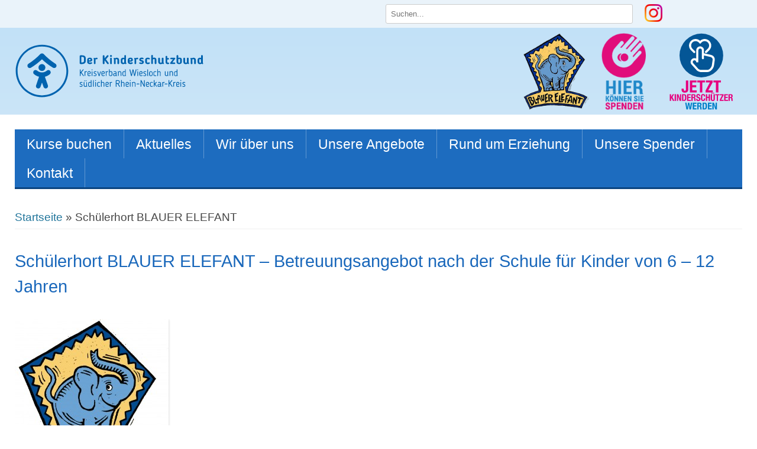

--- FILE ---
content_type: text/html; charset=UTF-8
request_url: https://angebote.kinderschutzbund-wiesloch.de/?__borlabsCookieCall=cDC&cookieLang=de&cookieData=%7B%22consents%22%3A%7B%22essential%22%3A%5B%22borlabs-cookie%22%5D%2C%22statistics%22%3A%5B%5D%2C%22marketing%22%3A%5B%5D%2C%22external-media%22%3A%5B%22facebook%22%2C%22googlemaps%22%2C%22instagram%22%2C%22openstreetmap%22%2C%22twitter%22%2C%22vimeo%22%2C%22youtube%22%5D%7D%2C%22domainPath%22%3A%22kinderschutzbund-wiesloch.de%2F%22%2C%22expires%22%3A%22Tue%2C%2024%20Nov%202026%2021%3A09%3A49%20GMT%22%2C%22uid%22%3A%22i0hs03ip-xhlk94a9-jz9bszy2-a3rdrg3d%22%2C%22version%22%3A%221%22%7D&essentialStatistic=1
body_size: 207
content:
<html><head><meta name="robots" content="noindex,nofollow,norarchive"></head><body><script>document.cookie = "borlabs-cookie=%7B%22consents%22%3A%7B%22essential%22%3A%5B%22borlabs-cookie%22%5D%2C%22statistics%22%3A%5B%5D%2C%22marketing%22%3A%5B%5D%2C%22external-media%22%3A%5B%22facebook%22%2C%22googlemaps%22%2C%22instagram%22%2C%22openstreetmap%22%2C%22twitter%22%2C%22vimeo%22%2C%22youtube%22%5D%7D%2C%22domainPath%22%3A%22kinderschutzbund-wiesloch.de%5C%2F%22%2C%22expires%22%3A%22Tue%2C%2024%20Nov%202026%2021%3A09%3A49%20GMT%22%2C%22uid%22%3A%22i0hs03ip-xhlk94a9-jz9bszy2-a3rdrg3d%22%2C%22version%22%3A%221%22%7D;domain=kinderschutzbund-wiesloch.de;path=/;expires=Tue, 24 Nov 2026 21:09:49 GMT";</script></body></html>

--- FILE ---
content_type: text/css
request_url: https://kinderschutzbund-wiesloch.de/wp-content/plugins/wp-spenden/assets/css/frontend.css?ver=6.8.3
body_size: 39
content:
.rating-bar-bg{h}
.rating-bar{height: 50px}
.spendenfooter{margin-top: 15px;}
.projektbeschreibung, .spenden-bar{margin-bottom: 15px;}

--- FILE ---
content_type: text/css
request_url: https://kinderschutzbund-wiesloch.de/wp-content/themes/dksb_V1_1/style.css?ver=6.8.3
body_size: 49960
content:
/*
Theme Name: DKSB-Template
Theme URI: https://wordpress.org/themes/twentytwelve/
Author: hdbt GmbH
Author URI: https://www.hdbt.de/
Description: WordPress-Template für DKSB-Webseite 
Version: 1.1
License: GNU General Public License v2 or later
License URI: http://www.gnu.org/licenses/gpl-2.0.html
Tags: blog, one-column, two-columns, right-sidebar, custom-background, custom-header, custom-menu, editor-style, featured-images, flexible-header, footer-widgets, full-width-template, microformats, post-formats, rtl-language-support, sticky-post, theme-options, translation-ready
Text Domain: twentytwelve

This theme, like WordPress, is licensed under the GPL.
Use it to make something cool, have fun, and share what you've learned with others.
*/

/* =Notes
--------------------------------------------------------------
This stylesheet uses rem values with a pixel fallback. The rem
values (and line heights) are calculated using two variables:

$rembase:     14;
$line-height: 24;

---------- Examples

* Use a pixel value with a rem fallback for font-size, padding, margins, etc.
	padding: 5px 0;
	padding: 0.357142857rem 0; (5 / $rembase)

* Set a font-size and then set a line-height based on the font-size
	font-size: 16px
	font-size: 1.142857143rem; (16 / $rembase)
	line-height: 1.5; ($line-height / 16)

---------- Vertical spacing

Vertical spacing between most elements should use 24px or 48px
to maintain vertical rhythm:

.my-new-div {
	margin: 24px 0;
	margin: 1.714285714rem 0; ( 24 / $rembase )
}

---------- Further reading

http://snook.ca/archives/html_and_css/font-size-with-rem
http://blog.typekit.com/2011/11/09/type-study-sizing-the-legible-letter/


/* =Reset
-------------------------------------------------------------- */

@import url(css/font-awesome.min.css);

a, a:active, a:focus { outline:none !important; }

/* TEMPLATE PLACEHOLDER */
.template-slider {
	display:block;	
}
.responsive-slider .slides { margin:0; }
.responsive-slider .slide img { border-radius:0 !important; box-shadow:none; }
.responsive-slider .slide .slide-title a { top:300px; padding:20px; left:0; bottom:0; right:0; color: #fff !important; background-color: rgba(0, 0, 0, 0.5); font-size:1.3em; }
.responsive-slider.flexslider .flex-control-nav { position:relative; top:10px; left:0; right:0; bottom:0; margin:0;width:100% !important; }
.responsive-slider.flexslider .flex-direction-nav li a { background: url(images/slider-nav.png) no-repeat 0 0 !important }
.responsive-slider.flexslider .flex-control-nav li a { background: url(images/slider-nav.png) no-repeat 0 -132px !important; }

/* LINK TO TOP */
#linkTop		{ display:none; position:fixed; width:46px; height:46px; right:50px; bottom:50px; 
				background: #fff url(images/icon_top.gif) no-repeat; z-index:7000; background-size:cover; cursor:pointer; -webkit-border-radius: 4px;
-moz-border-radius: 4px;
border-radius: 4px; border:solid 4px #fff; }
#linkTop:hover 	{ background-position: 0 -46px; }

.content-footer { font-size:0.8em; border-top:solid 1px #cdcdcd; text-align:right; padding-top:10px; }
.content-footer i { margin-right:7px; }
.content-footer #link-print:hover { cursor:pointer; }

#menu-overlay { display:none; position:absolute; top:0; right:0; bottom:0; left:0; z-index:999; background: rgba(255,255,255,0.7); }

.header-background {
	display: block;
	position:absolute;
	top:-80px;
	left:0;
	right:0;
	z-index:-1;
	width:100%;
	height:830px;
	background: #BBDEF7;
	background: -moz-linear-gradient(top,  #BBDEF7 0%, #EAF3FA 100%);
	background: -webkit-linear-gradient(top,  #BBDEF7 0%,#EAF3FA 100%);
	background: linear-gradient(to bottom,  #BBDEF7 0%,#EAF3FA 100%);
	filter: progid:DXImageTransform.Microsoft.gradient( startColorstr=#BBDEF7, endColorstr=#EAF3FA,GradientType=0 );

}
.breadcrumb {
	border-bottom:solid 1px #efefef;
	margin-bottom: 25px;
}
.breadcrumb a {
	text-decoration:none;
}
.edit-link a { text-decoration:none; }
.edit-link i { margin-right:7px; }

.download-left,
.download-right { float:left;background:#1d6cbf;padding:20px;width:48%;-webkit-box-sizing: border-box;-moz-box-sizing: border-box; -webkit-box-shadow: 0px 0px 10px 0px rgba(0,0,0,0.15);-moz-box-shadow: 0px 0px 10px 0px rgba(0,0,0,0.15);box-shadow: 0px 0px 10px 0px rgba(0,0,0,0.15);-webkit-border-radius: 4px;-moz-border-radius: 4px;border-radius: 4px; color:#fff; }
.download-right { float:right; }
.download-link { display:block; background:#fff; padding:2px 10px 2px 10px; text-decoration:none;-webkit-border-radius: 2px;-moz-border-radius: 2px;border-radius: 2px; margin-bottom:7px; }

 
.site-header-top 			{ display:block; position:fixed; background:#eaf3fa; top:0; left:0; right:0; padding:7px; z-index:1000; }
.site-header-top-content	{ display:block; width:1010px; margin:0 auto; text-align:right; }

.main-navigation		{ position:relative; height:44px; }
.menu-hauptmenue-container { height:43px; }
.menu-hauptmenue-container.fixed { position:fixed; z-index:1001; width:960px; top:46px; -webkit-box-shadow: 0px 10px 15px -10px rgba(0,0,0,0.5);
    -moz-box-shadow: 0px 10px 15px -10px rgba(0,0,0,0.5); box-shadow: 0px 10px 15px -10px rgba(0,0,0,0.5); }
.login-link	{ color:#666; text-decoration:none; float:right; margin: 10px 25px 0 0; }
.login-link i { float:left; margin-right:7px; }

.site-header-top-content .site-header-search					{ position:relative; float:right; margin-right:25px; }
.site-header-top-content .searchform label	 				{ position:absolute; right:10px; top:9px; cursor:pointer; color:#666; }
.site-header-top-content .searchform input[type="text"]		{ width:400px; margin:0 0 0 5px; }
.site-header-top-content .searchform input[type="submit"]	{ display:none; }

/* SEARCH RESULT */
footer.entry-meta { display:none; }
.entry-summary p a,
#search-result-page-title a { text-decoration:none; color:#1a68bb; }
.entry-summary mark { background:#d8ebf9; }
.search-container article:hover { cursor:pointer; }

.overlay { display:none; position:fixed; top:0; right:0; bottom:0; left:0; background:rgba(0,0,0,0.3); }
 
/* -------------------------------------------------------------- */


html, body, div, span, applet, object, iframe, h1, h2, h3, h4, h5, h6, p, blockquote, pre, a, abbr, acronym, address, big, cite, code, del, dfn, em, img, ins, kbd, q, s, samp, small, strike, strong, sub, sup, tt, var, b, u, i, center, dl, dt, dd, ol, ul, li, fieldset, form, label, legend, table, caption, tbody, tfoot, thead, tr, th, td, article, aside, canvas, details, embed, figure, figcaption, footer, header, hgroup, menu, nav, output, ruby, section, summary, time, mark, audio, video {
	margin: 0;
	padding: 0;
	border: 0;
	font-size: 100%;
	vertical-align: baseline;
}
a { outline:none; }
body {
	line-height: 1;
}
ol,
ul {
	list-style: none;
}
blockquote { border-left:solid 3px #a3a3a3; }
blockquote,
q {
	quotes: none;
}
blockquote:before,
blockquote:after,
q:before,
q:after {
	content: '';
	content: none;
}
table {
	border-collapse: collapse;
	border-spacing: 0;
}
caption,
th,
td {
	font-weight: normal;
	text-align: left;
}
h1,
h2,
h3,
h4,
h5,
h6 {
	clear: both;
}
html {
	overflow-y: scroll;
	font-size: 100%;
	-webkit-text-size-adjust: 100%;
	-ms-text-size-adjust: 100%;
}
a:focus {
	outline: thin dotted;
}
article,
aside,
details,
figcaption,
figure,
footer,
header,
hgroup,
nav,
section {
	display: block;
}
audio,
canvas,
video {
	display: inline-block;
}
audio:not([controls]) {
	display: none;
}
del {
	color: #333;
}
ins {
	background: #fff9c0;
	text-decoration: none;
}
hr {
	background-color: #ccc;
	border: 0;
	height: 1px;
	margin: 0;
	margin-bottom: 1.714285714rem;
}
sub,
sup {
	font-size: 75%;
	line-height: 0;
	position: relative;
	vertical-align: baseline;
}
sup {
	top: -0.5em;
}
sub {
	bottom: -0.25em;
}
small {
	font-size: smaller;
}
img {
	border: 0;
	-ms-interpolation-mode: bicubic;
}

/* Clearing floats */

.clear:after,
.wrapper:after,
.format-status .entry-header:after {
	clear: both;
}
.clear:before,
.clear:after,
.wrapper:before,
.wrapper:after,
.format-status .entry-header:before,
.format-status .entry-header:after {
	display: table;
	content: "";
}


/* =Repeatable patterns
-------------------------------------------------------------- */

/* Small headers */
.archive-title,
.page-title,
.widget-title,
.entry-content th,
.comment-content th {
	font-size: 11px;
	font-size: 0.785714286rem;
	line-height: 2.181818182;
	font-weight: bold;
	text-transform: normal;
	color: #636363;
}
.entry-content a { color:#1d6cbf !important; }
/* Shared Post Format styling */
article.format-quote footer.entry-meta,
article.format-link footer.entry-meta,
article.format-status footer.entry-meta {
	font-size: 11px;
	font-size: 0.785714286rem;
	line-height: 2.181818182;
}

/* Form fields, general styles first */
button,
input,
select,
textarea {
	border: 1px solid #ccc;
	border-radius: 3px;
	font-family: inherit;
	padding: 6px;
	padding: 0.428571429rem;
}
button,
input {
	line-height: normal;
}
textarea {
	font-size: 100%;
	overflow: auto;
	vertical-align: top;
}

/* Reset non-text input types */
input[type="checkbox"],
input[type="radio"],
input[type="file"],
input[type="hidden"],
input[type="image"],
input[type="color"] {
	border: 0;
	border-radius: 0;
	padding: 0;
}

/* Buttons */
.menu-toggle,
input[type="submit"],
input[type="button"],
input[type="reset"],
article.post-password-required input[type=submit],
.bypostauthor cite span {
	padding: 6px 10px;
	padding: 0.428571429rem 0.714285714rem;
	font-size: 11px;
	font-size: 0.785714286rem;
	line-height: 1.428571429;
	font-weight: normal;
	color: #7c7c7c;
	background-color: #e6e6e6;
	background-repeat: repeat-x;
	background-image: -moz-linear-gradient(top, #f4f4f4, #e6e6e6);
	background-image: -ms-linear-gradient(top, #f4f4f4, #e6e6e6);
	background-image: -webkit-linear-gradient(top, #f4f4f4, #e6e6e6);
	background-image: -o-linear-gradient(top, #f4f4f4, #e6e6e6);
	background-image: linear-gradient(top, #f4f4f4, #e6e6e6);
	border: 1px solid #d2d2d2;
	border-radius: 3px;
	box-shadow: 0 1px 2px rgba(64, 64, 64, 0.1);
}
.menu-toggle,
button,
input[type="submit"],
input[type="button"],
input[type="reset"] {
	cursor: pointer;
}
button[disabled],
input[disabled] {
	cursor: default;
}
.menu-toggle:hover,
.menu-toggle:focus,
button:hover,
input[type="submit"]:hover,
input[type="button"]:hover,
input[type="reset"]:hover,
article.post-password-required input[type=submit]:hover {
	color: #5e5e5e;
	background-color: #ebebeb;
	background-repeat: repeat-x;
	background-image: -moz-linear-gradient(top, #f9f9f9, #ebebeb);
	background-image: -ms-linear-gradient(top, #f9f9f9, #ebebeb);
	background-image: -webkit-linear-gradient(top, #f9f9f9, #ebebeb);
	background-image: -o-linear-gradient(top, #f9f9f9, #ebebeb);
	background-image: linear-gradient(top, #f9f9f9, #ebebeb);
}
.menu-toggle:active,
.menu-toggle.toggled-on,
button:active,
input[type="submit"]:active,
input[type="button"]:active,
input[type="reset"]:active {
	color: #757575;
	background-color: #e1e1e1;
	background-repeat: repeat-x;
	background-image: -moz-linear-gradient(top, #ebebeb, #e1e1e1);
	background-image: -ms-linear-gradient(top, #ebebeb, #e1e1e1);
	background-image: -webkit-linear-gradient(top, #ebebeb, #e1e1e1);
	background-image: -o-linear-gradient(top, #ebebeb, #e1e1e1);
	background-image: linear-gradient(top, #ebebeb, #e1e1e1);
	box-shadow: inset 0 0 8px 2px #c6c6c6, 0 1px 0 0 #f4f4f4;
	border-color: transparent;
}
.bypostauthor cite span {
	color: #fff;
	background-color: #21759b;
	background-image: none;
	border: 1px solid #1f6f93;
	border-radius: 2px;
	box-shadow: none;
	padding: 0;
}

/* Responsive images */
.entry-content img,
.comment-content img,
.widget img {
	max-width: 100%; /* Fluid images for posts, comments, and widgets */
}
img[class*="align"],
img[class*="wp-image-"],
img[class*="attachment-"] {
	height: auto; /* Make sure images with WordPress-added height and width attributes are scaled correctly */
}
img.size-full,
img.size-large,
img.header-image,
img.wp-post-image {
	max-width: 100%;
	height: auto; /* Make sure images with WordPress-added height and width attributes are scaled correctly */
}

/* Make sure videos and embeds fit their containers */
embed,
iframe,
object,
video {
	max-width: 100%;
}
.entry-content .twitter-tweet-rendered {
	max-width: 100% !important; /* Override the Twitter embed fixed width */
}

/* Images */
.alignleft {
	float: left;
}
.alignright {
	float: right;
}
.aligncenter {
	display: block;
	margin-left: auto;
	margin-right: auto;
}
.entry-content img,
.comment-content img,
.widget img,
img.header-image,
.author-avatar img,
img.wp-post-image {
	/* Add fancy borders to all WordPress-added images but not things like badges and icons and the like 
	border-radius: 3px;*/
	box-shadow: 0 1px 4px rgba(0, 0, 0, 0.2);
}
.wp-caption {
	max-width: 100%; /* Keep wide captions from overflowing their container. */
	padding: 4px;
}
.wp-caption .wp-caption-text,
.gallery-caption,
.entry-caption {
	font-style: italic;
	font-size: 12px;
	font-size: 0.857142857rem;
	line-height: 2;
	color: #757575;
}
img.wp-smiley,
.rsswidget img {
	border: 0;
	border-radius: 0;
	box-shadow: none;
	margin-bottom: 0;
	margin-top: 0;
	padding: 0;
}
.entry-content dl.gallery-item {
	margin: 0;
}
.gallery-item a,
.gallery-caption {
	width: 90%;
}
.gallery-item a {
	display: block;
}
.gallery-caption a {
	display: inline;
}
.gallery-columns-1 .gallery-item a {
	max-width: 100%;
	width: auto;
}
.gallery .gallery-icon img {
	height: auto;
	max-width: 90%;
	padding: 5%;
}
.gallery-columns-1 .gallery-icon img {
	padding: 3%;
}

/* Navigation */
.site-content nav {
	clear: both;
	line-height: 2;
	overflow: hidden;
}
#nav-above {
	padding: 24px 0;
	padding: 1.714285714rem 0;
}
#nav-above {
	display: none;
}
.paged #nav-above {
	display: block;
}
.nav-previous,
.previous-image {
	float: left;
	width: 50%;
}
.nav-next,
.next-image {
	float: right;
	text-align: right;
	width: 50%;
}
.nav-single + .comments-area,
#comment-nav-above {
	margin: 48px 0;
	margin: 3.428571429rem 0;
}

/* Author profiles */
.author .archive-header {
	margin-bottom: 24px;
	margin-bottom: 1.714285714rem;
}
.author-info {
	border-top: 1px solid #ededed;
	margin: 24px 0;
	margin: 1.714285714rem 0;
	padding-top: 24px;
	padding-top: 1.714285714rem;
	overflow: hidden;
}
.author-description p {
	color: #757575;
	font-size: 13px;
	font-size: 0.928571429rem;
	line-height: 1.846153846;
}
.author.archive .author-info {
	border-top: 0;
	margin: 0 0 48px;
	margin: 0 0 3.428571429rem;
}
.author.archive .author-avatar {
	margin-top: 0;
}


/* =Basic structure
-------------------------------------------------------------- */

/* Body, links, basics */
html {
	font-size: 87.5%;
}
body {
	font-size: 14px;
	font-size: 1rem;
	font-family: "Open Sans", Helvetica, Arial, sans-serif;
	text-rendering: optimizeLegibility;
	color: #444;
}
body.custom-font-enabled {
	font-family: "Open Sans", Helvetica, Arial, sans-serif;
}
a {
	outline: none;
	color: #21759b;
}
a:hover {
	color: #0f3647;
}

/* Assistive text */
.assistive-text,
.site .screen-reader-text {
	position: absolute !important;
	clip: rect(1px, 1px, 1px, 1px);
	overflow: hidden;
	height: 1px;
	width: 1px;
}
.main-navigation .assistive-text:focus,
.site .screen-reader-text:hover,
.site .screen-reader-text:active,
.site .screen-reader-text:focus {
	background: #fff;
	border: 2px solid #333;
	border-radius: 3px;
	clip: auto !important;
	color: #000;
	display: block;
	font-size: 12px;
	height: auto;
	padding: 12px;
	position: absolute;
	top: 5px;
	left: 5px;
	width: auto;
	z-index: 100000; /* Above WP toolbar */
}

/* Page structure */
.site {
	padding: 0 24px;
	padding: 0 1.714285714rem;
	background-color: #fff;
	min-height:500px;
}
.site-content {
	position: relative;
	margin: 24px 0 0;
	margin: 1.714285714rem 0 0;
}
.widget-area {
	margin: 24px 0 0;
	margin: 1.714285714rem 0 0;
}

/* Header */
.site-header {
	padding: 0;
	width:1040px;
	margin: 80px auto 0 auto;
	position:relative;
}
.site-header .logo {
	display:block;
	width:380px;
	height:140px;
	background: transparent url(images/logo.png) no-repeat;
	background-size:contain;
}
 
 
.site-header h1 {
	font-size: 24px;
	font-size: 1.714285714rem;
	line-height: 1.285714286;
	margin-bottom: 14px;
	margin-bottom: 1rem;
}
.site-header h2 {
	position:absolute;
	top: 85px;
	left:150px;
	font-weight: normal;
	font-size: 1.7em;
	line-height: 1.846153846;
	color: #1961AC;
}
.header-image {
	margin-top: 24px;
	margin-top: 1.714285714rem;
}

/* Navigation Menu */
.main-navigation {
	padding:0;
	margin:0; 
	text-align: center;
}
.main-navigation li {

	margin-top: 24px;
	margin-top: 1.714285714rem;
	font-size: 12px;
	font-size: 0.857142857rem;
	line-height: 1.42857143;	
}
.main-navigation a {
	color: #fff;
}
.main-navigation a:hover,
.main-navigation a:focus {
	color: #fff;	
}
.main-navigation ul.nav-menu,
.main-navigation div.nav-menu > ul {
	display: none;
}
.main-navigation ul.nav-menu.toggled-on,
.menu-toggle {
	display: inline-block;
}

/* Banner */
section[role="banner"] {
	margin-bottom: 48px;
	margin-bottom: 3.428571429rem;
}

/* Sidebar */
.widget-area .widget {
	-webkit-hyphens: auto;
	-moz-hyphens: auto;
	hyphens: auto;
	margin-bottom: 48px;
	margin-bottom: 3.428571429rem;
	word-wrap: break-word;
}
.widget-area .widget h3 {
	margin-bottom: 24px;
	margin-bottom: 1.714285714rem;
}
.widget-area .widget p,
.widget-area .widget li,
.widget-area .widget .textwidget {
	font-size: 13px;
	font-size: 0.928571429rem;
	line-height: 1.846153846;
}
.widget-area .widget p {
	margin-bottom: 24px;
	margin-bottom: 1.714285714rem;
}
.widget-area .textwidget ul {
	list-style: disc outside;
	margin: 0 0 24px;
	margin: 0 0 1.714285714rem;
}
.widget-area .textwidget li {
	margin-left: 36px;
	margin-left: 2.571428571rem;
}
.widget-area .widget a {
	color: #757575;
}
.widget-area .widget a:hover {
	color: #21759b;
}
.widget-area .widget a:visited {
	color: #9f9f9f;
}
.widget-area #s {
	width: 53.66666666666%; /* define a width to avoid dropping a wider submit button */
}

/* Footer */
footer[role="contentinfo"] {
	clear: both;
	font-size: 12px;
	font-size: 0.857142857rem;
	line-height: 2;
	width:100%;
	background:#1E6CC0;
	margin-top: 24px;
	margin-top: 1.714285714rem;
	margin-left: auto;
	margin-right: auto;
	padding: 25px 0;
}
footer[role="contentinfo"] a {
	color: #fff;
	text-decoration:none;
}
footer[role="contentinfo"] a:hover {
	color: #fff;
}
footer .site-info {
	max-width:1040px;
	margin: 0 auto;
	padding:35px;
	-webkit-box-sizing: border-box;
	-moz-box-sizing: border-box;
	box-sizing: border-box;
	color: #fff;
	font-size:1.2em;
	line-height:1.4em;
}
footer .site-info h3 {
	font-size:1.2em;
	color:#fff;
}

/* =Main content and comment content
-------------------------------------------------------------- */

.entry-meta {
	clear: both;
}
.entry-header {
	margin-bottom: 0;
	display:none;
	color:#1a68bb;
}
.search-container .entry-header a {
	color:#1a68bb;
	margin:0 0 0 0;
	font-size:18px;
}
.entry-header img.wp-post-image {
	margin-bottom: 24px;
	margin-bottom: 1.714285714rem;
}
.entry-header .entry-title {
	font-size: 20px;
	font-size: 1.428571429rem;
	line-height: 1.2;
	font-weight: normal;
}
.entry-header .entry-title a {
	text-decoration: none;
}
.entry-header .entry-format {
	margin-top: 24px;
	margin-top: 1.714285714rem;
	font-weight: normal;
}
.entry-header .comments-link {
	margin-top: 24px;
	margin-top: 1.714285714rem;
	font-size: 13px;
	font-size: 0.928571429rem;
	line-height: 1.846153846;
	color: #757575;
}
.comments-link a,
.entry-meta a {
	color: #757575;
}
.comments-link a:hover,
.entry-meta a:hover {
	color: #21759b;
}
article.sticky .featured-post {
	border-top: 4px double #ededed;
	border-bottom: 4px double #ededed;
	color: #757575;
	font-size: 13px;
	font-size: 0.928571429rem;
	line-height: 3.692307692;
	margin-bottom: 24px;
	margin-bottom: 1.714285714rem;
	text-align: center;
}
.entry-content { min-height:400px; }
.entry-content,
.entry-summary,
.mu_register {
	line-height: 1.714285714;
}
.entry-content h1,
.comment-content h1,
.entry-content h2,
.comment-content h2,
h2.search-headline,
.entry-content h3,
.comment-content h3,
.entry-content h4,
.comment-content h4,
.entry-content h5,
.comment-content h5,
.entry-content h6,
.comment-content h6 {
	margin: 24px 0;
	margin: 1.714285714rem 0;
	line-height: 1.714285714;
	color:#1A68BB;
	font-weight:normal;
}
.entry-content h1,
.comment-content h1 {
	font-size: 21px;
	font-size: 1.5rem;
	line-height: 1.5;
}
.entry-content h2,
.comment-content h2,
.mu_register h2,
h2.search-headline {
	font-size: 18px;
	font-size: 1.285714286rem;
	line-height: 1.6;
	margin:0;
}
.entry-content h3,
.comment-content h3 {
	font-size: 16px;
	font-size: 1.142857143rem;
	line-height: 1.846153846;
}
.entry-content h4,
.comment-content h4 {
	font-size: 14px;
	font-size: 1rem;
	line-height: 1.846153846;
}
.entry-content h5,
.comment-content h5 {
	font-size: 13px;
	font-size: 0.928571429rem;
	line-height: 1.846153846;
}
.entry-content h6,
.comment-content h6 {
	font-size: 12px;
	font-size: 0.857142857rem;
	line-height: 1.846153846;
}
.entry-content p,
.entry-summary p,
.comment-content p,
.mu_register p {
	margin: 0 0 24px;
	margin: 0 0 1.714285714rem;
	line-height: 1.714285714;
}
.entry-content a:visited,
.comment-content a:visited {
	color: #9f9f9f;
}
.entry-content .more-link {
	white-space: nowrap;
}
.entry-content ol,
.comment-content ol,
.entry-content ul,
.comment-content ul,
.mu_register ul {
	margin: 0 0 24px;
	margin: 0 0 1.714285714rem;
	line-height: 1.714285714;
}
.entry-content ul ul,
.comment-content ul ul,
.entry-content ol ol,
.comment-content ol ol,
.entry-content ul ol,
.comment-content ul ol,
.entry-content ol ul,
.comment-content ol ul {
	margin-bottom: 0;
}
.entry-content ul,
.comment-content ul,
.mu_register ul {
	list-style: disc outside;
}
.entry-content ol,
.comment-content ol {
	list-style: decimal outside;
}
.entry-content li,
.comment-content li,
.mu_register li {
	margin: 0 0 0 36px;
	margin: 0 0 0 2.571428571rem;
}
.entry-content blockquote,
.comment-content blockquote {
	margin-bottom: 24px;
	margin-bottom: 1.714285714rem;
	padding: 24px;
	padding: 1.714285714rem;
	font-style: italic;
}
.entry-content blockquote p:last-child,
.comment-content blockquote p:last-child {
	margin-bottom: 0;
}
.entry-content code,
.comment-content code {
	font-family: Consolas, Monaco, Lucida Console, monospace;
	font-size: 12px;
	font-size: 0.857142857rem;
	line-height: 2;
}
.entry-content pre,
.comment-content pre {
	border: 1px solid #ededed;
	color: #666;
	font-family: Consolas, Monaco, Lucida Console, monospace;
	font-size: 12px;
	font-size: 0.857142857rem;
	line-height: 1.714285714;
	margin: 24px 0;
	margin: 1.714285714rem 0;
	overflow: auto;
	padding: 24px;
	padding: 1.714285714rem;
}
.entry-content pre code,
.comment-content pre code {
	display: block;
}
.entry-content abbr,
.comment-content abbr,
.entry-content dfn,
.comment-content dfn,
.entry-content acronym,
.comment-content acronym {
	border-bottom: 1px dotted #666;
	cursor: help;
}
.entry-content address,
.comment-content address {
	display: block;
	line-height: 1.714285714;
	margin: 0 0 24px;
	margin: 0 0 1.714285714rem;
}
img.alignleft,
.wp-caption.alignleft {
	margin: 12px 24px 12px 0;
	margin: 0.857142857rem 1.714285714rem 0.857142857rem 0;
}
img.alignright,
.wp-caption.alignright {
	margin: 12px 0 12px 24px;
	margin: 0.857142857rem 0 0.857142857rem 1.714285714rem;
}
img.aligncenter,
.wp-caption.aligncenter {
	clear: both;
	margin-top: 12px;
	margin-top: 0.857142857rem;
	margin-bottom: 12px;
	margin-bottom: 0.857142857rem;
}
.entry-content embed,
.entry-content iframe,
.entry-content object,
.entry-content video {
	margin-bottom: 24px;
	margin-bottom: 1.714285714rem;
}
.entry-content dl,
.comment-content dl {
	margin: 0 24px;
	margin: 0 1.714285714rem;
}
.entry-content dt,
.comment-content dt {
	font-weight: bold;
	line-height: 1.714285714;
}
.entry-content dd,
.comment-content dd {
	line-height: 1.714285714;
	margin-bottom: 24px;
	margin-bottom: 1.714285714rem;
}
.entry-content table,
.comment-content table {
	border-bottom: 1px solid #ededed;
	color: #757575;
	font-size: 12px;
	font-size: 0.857142857rem;
	line-height: 2;
	margin: 0 0 24px;
	margin: 0 0 1.714285714rem;
	width: 100%;
}
.entry-content table caption,
.comment-content table caption {
	font-size: 16px;
	font-size: 1.142857143rem;
	margin: 24px 0;
	margin: 1.714285714rem 0;
}
.entry-content td,
.comment-content td {
	border-top: 1px solid #ededed;
	padding: 6px 10px 6px 0;
}
.site-content article { 

	padding-bottom: 24px;
	padding-bottom: 1.714285714rem;
	word-wrap: break-word;
	-webkit-hyphens: auto;
	-moz-hyphens: auto;
	hyphens: auto;
}
.page-links {
	clear: both;
	line-height: 1.714285714;
}
footer.entry-meta {
	margin-top: 24px;
	margin-top: 1.714285714rem;
	font-size: 13px;
	font-size: 0.928571429rem;
	line-height: 1.846153846;
	color: #757575;
}
.single-author .entry-meta .by-author {
	display: none;
}
.mu_register h2 {
	color: #757575;
	font-weight: normal;
}


/* =Archives
-------------------------------------------------------------- */

.archive-header,
.page-header {
	margin-bottom: 48px;
	margin-bottom: 3.428571429rem;
	padding-bottom: 22px;
	padding-bottom: 1.571428571rem;
	border-bottom: 1px solid #ededed;
}
.archive-meta {
	color: #757575;
	font-size: 12px;
	font-size: 0.857142857rem;
	line-height: 2;
	margin-top: 22px;
	margin-top: 1.571428571rem;
}

/* =Single audio/video attachment view
-------------------------------------------------------------- */

.attachment .entry-content .mejs-audio {
	max-width: 400px;
}

.attachment .entry-content .mejs-container {
	margin-bottom: 24px;
}


/* =Single image attachment view
-------------------------------------------------------------- */

.article.attachment {
	overflow: hidden;
}
.image-attachment div.attachment {
	text-align: center;
}
.image-attachment div.attachment p {
	text-align: center;
}
.image-attachment div.attachment img {
	display: block;
	height: auto;
	margin: 0 auto;
	max-width: 100%;
}
.image-attachment .entry-caption {
	margin-top: 8px;
	margin-top: 0.571428571rem;
}


/* =Aside post format
-------------------------------------------------------------- */

article.format-aside h1 {
	margin-bottom: 24px;
	margin-bottom: 1.714285714rem;
}
article.format-aside h1 a {
	text-decoration: none;
	color: #4d525a;
}
article.format-aside h1 a:hover {
	color: #2e3542;
}
article.format-aside .aside {
	padding: 24px 24px 0;
	padding: 1.714285714rem;
	background: #d2e0f9;
	border-left: 22px solid #a8bfe8;
}
article.format-aside p {
	font-size: 13px;
	font-size: 0.928571429rem;
	line-height: 1.846153846;
	color: #4a5466;
}
article.format-aside blockquote:last-child,
article.format-aside p:last-child {
	margin-bottom: 0;
}


/* =Post formats
-------------------------------------------------------------- */

/* Image posts */
article.format-image footer h1 {
	font-size: 13px;
	font-size: 0.928571429rem;
	line-height: 1.846153846;
	font-weight: normal;
}
article.format-image footer h2 {
	font-size: 11px;
	font-size: 0.785714286rem;
	line-height: 2.181818182;
}
article.format-image footer a h2 {
	font-weight: normal;
}

/* Link posts */
article.format-link header {
	padding: 0 10px;
	padding: 0 0.714285714rem;
	float: right;
	font-size: 11px;
	font-size: 0.785714286rem;
	line-height: 2.181818182;
	font-weight: bold;
	font-style: italic;
	text-transform: uppercase;
	color: #848484;
	background-color: #ebebeb;
	border-radius: 3px;
}
article.format-link .entry-content {
	max-width: 80%;
	float: left;
}
article.format-link .entry-content a {
	font-size: 22px;
	font-size: 1.571428571rem;
	line-height: 1.090909091;
	text-decoration: none;
}

/* Quote posts */
article.format-quote .entry-content p {
	margin: 0;
	padding-bottom: 24px;
	padding-bottom: 1.714285714rem;
}
article.format-quote .entry-content blockquote {
	display: block;
	padding: 24px 24px 0;
	padding: 1.714285714rem 1.714285714rem 0;
	font-size: 15px;
	font-size: 1.071428571rem;
	line-height: 1.6;
	font-style: normal;
	color: #6a6a6a;
	background: #efefef;
}

/* Status posts */
.format-status .entry-header {
	margin-bottom: 24px;
	margin-bottom: 1.714285714rem;
}
.format-status .entry-header header {
	display: inline-block;
}
.format-status .entry-header h1 {
	font-size: 15px;
	font-size: 1.071428571rem;
	font-weight: normal;
	line-height: 1.6;
	margin: 0;
}
.format-status .entry-header h2 {
	font-size: 12px;
	font-size: 0.857142857rem;
	font-weight: normal;
	line-height: 2;
	margin: 0;
}
.format-status .entry-header header a {
	color: #757575;
}
.format-status .entry-header header a:hover {
	color: #21759b;
}
.format-status .entry-header img {
	float: left;
	margin-right: 21px;
	margin-right: 1.5rem;
}


/* =Comments
-------------------------------------------------------------- */

.comments-title {
	margin-bottom: 48px;
	margin-bottom: 3.428571429rem;
	font-size: 16px;
	font-size: 1.142857143rem;
	line-height: 1.5;
	font-weight: normal;
}
.comments-area article {
	margin: 24px 0;
	margin: 1.714285714rem 0;
}
.comments-area article header {
	margin: 0 0 48px;
	margin: 0 0 3.428571429rem;
	overflow: hidden;
	position: relative;
}
.comments-area article header img {
	float: left;
	padding: 0;
	line-height: 0;
}
.comments-area article header cite,
.comments-area article header time {
	display: block;
	margin-left: 85px;
	margin-left: 6.071428571rem;
}
.comments-area article header cite {
	font-style: normal;
	font-size: 15px;
	font-size: 1.071428571rem;
	line-height: 1.42857143;
}
.comments-area cite b {
	font-weight: normal;
}
.comments-area article header time {
	line-height: 1.714285714;
	text-decoration: none;
	font-size: 12px;
	font-size: 0.857142857rem;
	color: #5e5e5e;
}
.comments-area article header a {
	text-decoration: none;
	color: #5e5e5e;
}
.comments-area article header a:hover {
	color: #21759b;
}
.comments-area article header cite a {
	color: #444;
}
.comments-area article header cite a:hover {
	text-decoration: underline;
}
.comments-area article header h4 {
	position: absolute;
	top: 0;
	right: 0;
	padding: 6px 12px;
	padding: 0.428571429rem 0.857142857rem;
	font-size: 12px;
	font-size: 0.857142857rem;
	font-weight: normal;
	color: #fff;
	background-color: #0088d0;
	background-repeat: repeat-x;
	background-image: -moz-linear-gradient(top, #009cee, #0088d0);
	background-image: -ms-linear-gradient(top, #009cee, #0088d0);
	background-image: -webkit-linear-gradient(top, #009cee, #0088d0);
	background-image: -o-linear-gradient(top, #009cee, #0088d0);
	background-image: linear-gradient(top, #009cee, #0088d0);
	border-radius: 3px;
	border: 1px solid #007cbd;
}
.comments-area .bypostauthor cite span {
	position: absolute;
	margin-left: 5px;
	margin-left: 0.357142857rem;
	padding: 2px 5px;
	padding: 0.142857143rem 0.357142857rem;
	font-size: 10px;
	font-size: 0.714285714rem;
}
.comments-area .bypostauthor cite b {
	font-weight: bold;
}
a.comment-reply-link,
a.comment-edit-link {
	color: #686868;
	font-size: 13px;
	font-size: 0.928571429rem;
	line-height: 1.846153846;	
}
a.comment-reply-link:hover,
a.comment-edit-link:hover {
	color: #21759b;
}
.commentlist .pingback {
	line-height: 1.714285714;
	margin-bottom: 24px;
	margin-bottom: 1.714285714rem;
}

/* Comment form */
#respond {
	margin-top: 48px;
	margin-top: 3.428571429rem;
}
#respond h3#reply-title {
	font-size: 16px;
	font-size: 1.142857143rem;
	line-height: 1.5;
}
#respond h3#reply-title #cancel-comment-reply-link {
	margin-left: 10px;
	margin-left: 0.714285714rem;
	font-weight: normal;
	font-size: 12px;
	font-size: 0.857142857rem;
}
#respond form {
	margin: 24px 0;
	margin: 1.714285714rem 0;
}
#respond form p {
	margin: 11px 0;
	margin: 0.785714286rem 0;
}
#respond form p.logged-in-as {
	margin-bottom: 24px;
	margin-bottom: 1.714285714rem;
}
#respond form label {
	display: block;
	line-height: 1.714285714;
}
#respond form input[type="text"],
#respond form textarea {
	-moz-box-sizing: border-box;
	box-sizing: border-box;
	font-size: 12px;
	font-size: 0.857142857rem;
	line-height: 1.714285714;
	padding: 10px;
	padding: 0.714285714rem;
	width: 100%;
}
#respond form p.form-allowed-tags {
	margin: 0;
	font-size: 12px;
	font-size: 0.857142857rem;
	line-height: 2;
	color: #5e5e5e;
}
.required {
	color: red;
}


/* =Front page template
-------------------------------------------------------------- */

.entry-page-image {
	margin-bottom: 14px;
	margin-bottom: 1rem;
}
.template-front-page .site-content article {
	border: 0;
	margin-bottom: 0;
}
.template-front-page .widget-area {
	clear: both;
	float: none;
	width: auto;
	padding-top: 24px;
	padding-top: 1.714285714rem;
	border-top: 1px solid #ededed;
}
.template-front-page .widget-area .widget li {
	margin: 8px 0 0;
	margin: 0.571428571rem 0 0;
	font-size: 13px;
	font-size: 0.928571429rem;
	line-height: 1.714285714;
	list-style-type: square;
	list-style-position: inside;
}
.template-front-page .widget-area .widget li a {
	color: #757575;
}
.template-front-page .widget-area .widget li a:hover {
	color: #21759b;
}
.template-front-page .widget-area .widget_text img {
	float: left;
	margin: 8px 24px 8px 0;
	margin: 0.571428571rem 1.714285714rem 0.571428571rem 0;
}


/* =Widgets
-------------------------------------------------------------- */

.widget-area .widget ul ul {
	margin-left: 12px;
	margin-left: 0.857142857rem;
}
.widget_rss li {
	margin: 12px 0;
	margin: 0.857142857rem 0;
}
.widget_recent_entries .post-date,
.widget_rss .rss-date {
	color: #aaa;
	font-size: 11px;
	font-size: 0.785714286rem;
	margin-left: 12px;
	margin-left: 0.857142857rem;
}
#wp-calendar {
	margin: 0;
	width: 100%;
	font-size: 13px;
	font-size: 0.928571429rem;
	line-height: 1.846153846;
	color: #686868;
}
#wp-calendar th,
#wp-calendar td,
#wp-calendar caption {
	text-align: left;
}
#wp-calendar #next {
	padding-right: 24px;
	padding-right: 1.714285714rem;
	text-align: right;
}
.widget_search label {
	display: block;
	font-size: 13px;
	font-size: 0.928571429rem;
	line-height: 1.846153846;
}
.widget_twitter li {
	list-style-type: none;
}
.widget_twitter .timesince {
	display: block;
	text-align: right;
}


/* =Plugins
----------------------------------------------- */

img#wpstats {
	display: block;
	margin: 0 auto 24px;
	margin: 0 auto 1.714285714rem;
}


/* =Media queries
-------------------------------------------------------------- */

/* Does the same thing as <meta name="viewport" content="width=device-width">,
 * but in the future W3C standard way. -ms- prefix is required for IE10+ to
 * render responsive styling in Windows 8 "snapped" views; IE10+ does not honor
 * the meta tag. See https://core.trac.wordpress.org/ticket/25888.
 */
@-ms-viewport {
	width: device-width;
}
@viewport {
	width: device-width;
}

/* Minimum width of 960 pixels. */
@media screen and (min-width: 1025px) {
.author-avatar {
		float: left;
		margin-top: 8px;
		margin-top: 0.571428571rem;
	}
	.author-description {
		float: right;
		width: 80%;
	}
	.site {
		margin: 0 auto;
		max-width: 960px;
		overflow: hidden;
		
	}
	.site-content {
		float: left;
		width: 65.104166667%;
	}
	body.template-front-page .site-content,
	body.attachment .site-content,
	body.full-width .site-content {
		width: 100%;
	}
	.widget-area {
		float: right;
		width: 26.041666667%;
	}
	.site-header h1,
	.site-header h2 {
		text-align: left;
	}
	.site-header h1 {
		font-size: 26px;
		font-size: 1.857142857rem;
		line-height: 1.846153846;
		margin-bottom: 0;
	}
	.main-navigation ul.nav-menu,
	.main-navigation div.nav-menu > ul {
		display: inline-block !important;
		text-align: left;
		width: 100%;		
	}
	.main-navigation ul {
		margin: 0;
		text-indent: 0;
		background:#1d6cbf;
		border-bottom:solid 3px #0B4480;	
	}
	.main-navigation li a,
	.main-navigation li {
		display: inline-block;
		text-decoration: none;
		float:left;		
	}
	
	.main-navigation li a {
		border-bottom: 0;
		color: #fff;
		white-space: nowrap;
		padding: 9px 20px 8px 20px;		
		font-size:1.4em;
		-webkit-transition: background 0.5s;
		transition: background 0.5s;
		margin:0;
	}
	.main-navigation li a:hover,
	.main-navigation li a:focus {
		color: #fff;
		background:#5691CF;
	}
	.main-navigation li {
		margin: 0;
		position: relative;
		border-right: solid 1px rgba(255,255,255,0.3);
	}
	.main-navigation li ul {
		margin: 0;
		padding: 0;
		position: absolute;
		top: 100%;
		z-index: 1;
		height: 1px;
		width: 1px;
		overflow: hidden;
		clip: rect(1px, 1px, 1px, 1px);
		background:transparent;	
		border-bottom:0;
		border-top: solid 3px transparent;
		box-shadow: 0 0 10px rgba(0, 0, 0, 0.3);
	}
	.main-navigation li ul ul {
		top: 0;
		left: 100%;		
	}
	.main-navigation ul li:hover > ul,
	.main-navigation ul li:focus > ul,
	.main-navigation .focus > ul {
		border-left: 0;
		clip: inherit;
		overflow: inherit;
		height: inherit;
		width: inherit;

	}
	.main-navigation li ul li a {
		background: #fff;		;
		display: block;
		font-size: 1.2em;
		line-height: 2.181818182;
		padding: 3px 10px;
		width: 180px;
		width: 12.85714286rem;
		white-space: normal;
		color: #444;
		margin:0;
	}
	.main-navigation li ul li a:hover,
	.main-navigation li ul li a:focus {
		background: #D1E1F1;
		color: #444;
	}
	.main-navigation li .current_page_item > a  {
		color:#1d6cbf;
	}
	.main-navigation .current-menu-item > a,
	.main-navigation .current-menu-ancestor > a,
	.main-navigation .current_page_item > a,
	.main-navigation .current_page_ancestor > a {
		color: #fff;
	}
	.menu-toggle {
		display: none;
	}
	.entry-header .entry-title {
		font-size: 22px;
		font-size: 1.571428571rem;
	}
	#respond form input[type="text"] {
		width: 46.333333333%;
	}
	#respond form textarea.blog-textarea {
		width: 79.666666667%;
	}
	.template-front-page .site-content,
	.template-front-page article {
		overflow: hidden;
	}
	.template-front-page.has-post-thumbnail article {
		float: left;
		width: 47.916666667%;
	}
	.entry-page-image {
		float: right;
		margin-bottom: 0;
		width: 47.916666667%;
	}
	.template-front-page .widget-area .widget,
	.template-front-page.two-sidebars .widget-area .front-widgets {
		float: left;
		width: 51.875%;
		margin-bottom: 24px;
		margin-bottom: 1.714285714rem;
	}
	.template-front-page .widget-area .widget:nth-child(odd) {
		clear: right;
	}
	.template-front-page .widget-area .widget:nth-child(even),
	.template-front-page.two-sidebars .widget-area .front-widgets + .front-widgets {
		float: right;
		width: 39.0625%;
		margin: 0 0 24px;
		margin: 0 0 1.714285714rem;
	}
	.template-front-page.two-sidebars .widget,
	.template-front-page.two-sidebars .widget:nth-child(even) {
		float: none;
		width: auto;
	}
	.commentlist .children {
		margin-left: 48px;
		margin-left: 3.428571429rem;
	}
	
}

/* Minimum width of 960 pixels. */
@media screen and (min-width: 960px) {

	body {
		background-color: #fff;
	}
	body .site {
		padding: 25px;
		margin-top: 48px;
		margin-top: 3.428571429rem;
		margin-bottom: 48px;
		margin-bottom: 3.428571429rem;
	}
	body.custom-background-empty {
		background-color: #fff;
	}
	body.custom-background-empty .site,
	body.custom-background-white .site {
		padding: 0;
		margin-top: 0;
		margin-bottom: 0;
		box-shadow: none;
	}
	
}


/* =Print
----------------------------------------------- */

@media print {
	body {
		background: none !important;
		color: #000;
		font-size: 10pt;
	}
	footer a[rel=bookmark]:link:after,
	footer a[rel=bookmark]:visited:after {
		content: " [" attr(href) "] "; /* Show URLs */
	}
	a {
		text-decoration: none;
	}
	.entry-content img,
	.comment-content img,
	.author-avatar img,
	img.wp-post-image {
		border-radius: 0;
		box-shadow: none;
	}
	.site {
		clear: both !important;
		display: block !important;
		float: none !important;
		max-width: 100%;
		position: relative !important;
	}

	.author-avatar,
	#colophon,
	#respond,
	.commentlist .comment-edit-link,
	.commentlist .reply,
	.entry-header .comments-link,
	.entry-meta .edit-link a,
	.page-link,
	.site-content nav,
	.widget-area,
	img.header-image,
	.main-navigation {
		display: none;
	}

	.wrapper {
		border-top: none;
		box-shadow: none;		
	}
	.site-content {
		margin: 0;
		width: auto;
		
	}

	.entry-header .entry-title,
	.entry-title {
		font-size: 21pt;
	}
	footer.entry-meta,
	footer.entry-meta a {
		color: #444;
		font-size: 10pt;
	}
	.author-description {
		float: none;
		width: auto;
	}

	/* Comments */
	.commentlist > li.comment {
		background: none;
		position: relative;
		width: auto;
	}
	.commentlist .avatar {
		height: 39px;
		left: 2.2em;
		top: 2.2em;
		width: 39px;
	}
	.comments-area article header cite,
	.comments-area article header time {
		margin-left: 50px;
		margin-left: 3.57142857rem;
	}
}



/* SMARTPHONE */
@media only screen and ( max-width: 480px) and (orientation: portrait)  {

	.menu-hauptmenue-container.fixed { position:relative; width:100%; top:0; }
	.site-header-top 			{ position:relative; top:0; }
	.site-header-top-content	{ width:100%; position:relative; }
	
	.site-header-top-content .site-header-search { position:relative; float:none; width:100%; }
	.site-header-top-content .searchform input[type="text"] { width:200px;  margin-right:15px; }	
	.site-header-top-content .searchform label { right:25px; top:9px; }
 
 
	.login-link	{  display:none; }
	.nav-menu { position:relative; } 
	
	.header-background { height:260px; }
	
	.site-header { width:100%; margin: 0 0 10px 0; z-index:999; }
	#linkTop { bottom:-2px; right:-2px; }
	.site-header .logo { width:180px;height:80px; margin:20px 0 0 20px;}
	.site-header h2 { top: 45px; left:94px;font-size: 0.9em; }
	.menu-toggle:active,
	.menu-toggle:focus,
	.menu-toggle:visited,
	.menu-toggle { position:absolute; z-index:9999; top:-90px; right:0; background:#1d6cbf; box-shadow:none; border:0; border-radius: 3px; width:40px; height:40px; color:#fff; font-size:1.4em; }
	.main-navigation,
	.menu-hauptmenue-container { height:1px; }
	.menu-hauptmenue-container ul,
	.menu-hauptmenue-container ul li	{ display:block; width:100%;padding:0; margin:0; position:relative; z-index:9999; }
	
	.menu-hauptmenue-container ul li a { display:block; -moz-box-sizing: border-box; box-sizing: border-box; text-align:left; width:100%;padding:0; margin:0; font-size:1.2em; text-decoration:none; padding: 12px; background:#1d6cbf; border-bottom:solid 1px #fff; font-weight:bold;}
	.menu-hauptmenue-container .sub-menu li a { display:block; -moz-box-sizing: border-box; box-sizing: border-box; width:100%;padding:0; margin:0; color:#1d6cbf; font-size:1.2em; text-decoration:none; padding: 12px 12px 12px 22px; background:#cdcdcd; border-bottom:solid 1px #fff;}
	.menu-hauptmenue-container .sub-menu li a:before { content:'\2022'; padding-right:7px; }
	
 
	.responsive-slider .slide .slide-title a { display:block;position:relative; padding:10px; top:1px; left:0; bottom:0; right:0; color: #fff !important; background:#1d6cbf; font-size:inherit; }
	
	.download-left,.download-right { float:none; width:100%; margin-top:10px; }
}
@media only screen and ( max-width: 680px) and (orientation: landscape) {
	
	.menu-hauptmenue-container.fixed { position:relative; width:100%; top:0; }
	.site-header-top 			{ position:relative; top:0; }
	.site-header-top-content	{ width:100%; position:relative; }
	
	.site-header-top-content .site-header-search { position:relative; float:none; width:100%; }
	.site-header-top-content .searchform input[type="text"] { width:350px;  margin-right:15px; }	
	.site-header-top-content .searchform label { right:25px; top:9px; }
 
	body .site { margin:-20px 0 0 0 !important; }
 
	.login-link	{  display:none; }
	.nav-menu{ position:relative; }
 
	
	.header-background { height:260px; }
	
	.site-header { width:100%; margin: 0 0 10px 0; z-index:999; }
	#linkTop { bottom:-2px; right:-2px; }
	.site-header .logo { width:240px;height:120px; margin:20px 0 0 20px;}
	.site-header h2 { top: 56px; left:118px;font-size: 1.1em; }
	.menu-toggle:active,
	.menu-toggle:focus,
	.menu-toggle:visited,
	.menu-toggle { position:absolute; z-index:9999; top:-110px; right:0; background:#1d6cbf; box-shadow:none; border:0; border-radius: 3px; width:40px; height:40px; color:#fff; font-size:1.4em; }
	.main-navigation,
	.menu-hauptmenue-container { height:1px; }
	.menu-hauptmenue-container ul,
	.menu-hauptmenue-container ul li	{ display:block; width:100%;padding:0; margin:0; position:relative; z-index:9999; }
	
	.menu-hauptmenue-container ul li a { display:block; -moz-box-sizing: border-box; box-sizing: border-box; text-align:left; width:100%;padding:0; margin:0; font-size:1.2em; text-decoration:none; padding: 12px; background:#1d6cbf; border-bottom:solid 1px #fff; font-weight:bold;}
	.menu-hauptmenue-container .sub-menu li a { display:block; -moz-box-sizing: border-box; box-sizing: border-box; width:100%;padding:0; margin:0; color:#1d6cbf; font-size:1.2em; text-decoration:none; padding: 12px 12px 12px 22px; background:#cdcdcd; border-bottom:solid 1px #fff;}
	.menu-hauptmenue-container .sub-menu li a:before { content:'\2022'; padding-right:7px; }
	
 
	.responsive-slider .slide .slide-title a { display:block;position:relative; padding:10px; top:1px; left:0; bottom:0; right:0; color: #fff !important; background:#1d6cbf; font-size:inherit; }
	
	.download-left,.download-right { float:none; width:100%; margin-top:10px; }
}

@media only screen 
  and (min-width: 480px) 
  and (max-width: 1024px) 
  and (orientation: portrait) {
  
	.menu-hauptmenue-container.fixed { position:relative; width:100%; top:0; }
	.site-header-top 			{ position:relative; top:0; }
	.site-header-top-content	{ width:100%; position:relative; }
	
	.site-header-top-content .site-header-search { position:relative; float:none; width:100%; }
	.site-header-top-content .searchform input[type="text"] { width:350px;  margin-right:15px; }	
	.site-header-top-content .searchform label { right:25px; top:9px; }
 
 
	.login-link	{  display:none; }
	.nav-menu{ position:relative; }
 
	
	.header-background { height:330px; }
	
	.site-header { width:100%; margin: 0 0 10px 0; z-index:999; }
	#linkTop { bottom:-2px; right:-2px; }
	.site-header .logo { width:340px;height:150px; margin:20px 0 0 20px;}
	.site-header h2 { top: 78px; left:158px;font-size: 1.6em; }
	.menu-toggle:active,
	.menu-toggle:focus,
	.menu-toggle:visited,
	.menu-toggle { position:absolute; z-index:9999; top:-160px; right:0; background:#1d6cbf; box-shadow:none; border:0; border-radius: 3px; width:50px; height:50px; color:#fff; font-size:1.4em; }
	.main-navigation,
	.menu-hauptmenue-container { height:1px; }
	.menu-hauptmenue-container ul,
	.menu-hauptmenue-container ul li	{ display:block; width:100%;padding:0; margin:0; position:relative; z-index:9999; }
	
	.menu-hauptmenue-container ul li a { display:block; -moz-box-sizing: border-box; box-sizing: border-box; text-align:left; width:100%;padding:0; margin:0; font-size:1.4em; text-decoration:none; padding: 16px; background:#1d6cbf; border-bottom:solid 1px #fff; font-weight:bold;}
	.menu-hauptmenue-container .sub-menu li a { display:block; -moz-box-sizing: border-box; box-sizing: border-box; width:100%;padding:0; margin:0; color:#1d6cbf; font-size:1.4em; text-decoration:none; padding: 16px 16px 16px 22px; background:#cdcdcd; border-bottom:solid 1px #fff;}
	.menu-hauptmenue-container .sub-menu li a:before { content:'\2022'; padding-right:7px; }
	
	.entry-content { font-size:1.1em; }
	.responsive-slider .slide .slide-title a { display:block;position:relative; padding:10px; top:1px; left:0; bottom:0; right:0; color: #fff !important; background:#1d6cbf; font-size:inherit; }
	
	.download-left,.download-right { float:none; width:100%; margin-top:10px; }
  
 }
 @media only screen 
  and (min-width: 680px) 
  and (max-width: 1024px) 
  and (orientation: landscape) {
  	.menu-hauptmenue-container.fixed { position:relative; width:100%; top:0; }
	.site-header-top 			{ position:relative; top:0; }
	.site-header-top-content	{ width:100%; position:relative; }
	
	.site-header-top-content .site-header-search { position:relative; float:none; width:100%; }
	.site-header-top-content .searchform input[type="text"] { width:350px;  margin-right:15px; }	
	.site-header-top-content .searchform label { right:25px; top:9px; }
 
 body .site { margin:-10px 0 0 0 !important; }
 
	.login-link	{  display:none; }
	.nav-menu{ position:relative; }
	

		
	.header-background { height:385px; }
	
	.site-header { width:100%; margin: 0 0 10px 0; z-index:999;}
	#linkTop { bottom:-2px; right:-2px; }
	.site-header .logo { width:340px;height:150px; margin:30px 0 20px 20px; }
	.site-header h2 { top: 78px; left:158px;font-size: 1.6em; }
	.menu-toggle:active,
	.menu-toggle:focus,
	.menu-toggle:visited,
	.menu-toggle { position:absolute; z-index:9999; top:-180px; right:0; background:#1d6cbf; box-shadow:none; border:0; border-radius: 3px; width:55px; height:55px; color:#fff; font-size:1.4em; }
	.main-navigation,
	.menu-hauptmenue-container { height:1px;}
	.menu-hauptmenue-container ul,
	.menu-hauptmenue-container ul li	{ display:block; width:100%;padding:0; margin:0; position:relative; z-index:9999; }
	
	.menu-hauptmenue-container ul li a { display:block; -moz-box-sizing: border-box; box-sizing: border-box; text-align:left; width:100%;padding:0; margin:0; font-size:1.4em; text-decoration:none; padding: 16px; background:#1d6cbf; border-bottom:solid 1px #fff; font-weight:bold;}
	.menu-hauptmenue-container .sub-menu li a { display:block; -moz-box-sizing: border-box; box-sizing: border-box; width:100%;padding:0; margin:0; color:#1d6cbf; font-size:1.4em; text-decoration:none; padding: 16px 16px 16px 22px; background:#cdcdcd; border-bottom:solid 1px #fff;}
	.menu-hauptmenue-container .sub-menu li a:before { content:'\2022'; padding-right:7px; }
	
	.entry-content { font-size:1.1em; }
	.responsive-slider .slide .slide-title a { display:block;position:relative; padding:10px; top:1px; left:0; bottom:0; right:0; color: #fff !important; background:#1d6cbf; font-size:inherit; }
	
	.download-left,.download-right { float:none; width:100%; margin-top:10px; }
}

--- FILE ---
content_type: text/css
request_url: https://kinderschutzbund-wiesloch.de/wp-content/themes/dksb_V1_1-child/style.css?ver=6.8.3
body_size: 7249
content:
/*
 Theme Name: dksb_V1_1-child
 Theme URI:
 Description: Theme dksb_V1_1 Child Theme
 Author: Diana Neddermeyer
 Author URI: https://www.dnpro.de/
 Template: dksb_V1_1
 Version: 1.0
 License: GNU General Public License v2 or later
 License URI: http://www.gnu.org/licenses/gpl-2.0.html
*/

*{
	  -webkit-hyphens: none;
  -ms-hyphens: none;
  hyphens: none;
}

html {
	font-size: 19px;
line-height: 26px;
    font-size: 1.2rem!important;
    line-height: 1.4rem!important;
}
.site-header-top-content{display:block; margin:0 auto; text-align:right; }
.site-header {padding: 0 25px;margin: 50px auto 0 auto;width: auto;}
header > hgroup {display: flex;justify-content: space-between;align-items: center;padding: 5px 0;}
#icons_action img{max-height: 130px;}
.entry-content table, .comment-content table, .entry-content table, .comment-content table, .entry-content td, .comment-content td {
    border-bottom: 0;
	border:0;
}
#icons_action a:not(last-child){margin-right: 15px;}
.entry-content {
    min-height: 1px;
}
.dashicons, .dashicons-before:before {
    display: block;
    width: auto;
    height: auto;
}
.dashicons-instagram:before {
    font-size: 30px;
}
.site-header-top-content .site-header-search {
    display: flex;
	align-items: center;
}
.main-navigation li ul li a[aria-current="page"]{
    background: #D1E1F1;
    color: #444;
}
/*header a + a img{height: 100px;}*/
#menu-submenue-2 {display: flex;
    margin-top: 20px;}
#menu-submenue-2 li{padding-right: 10px;}
#menu-submenue-2 li a:before{content: "> ";font-weight:bold}
footer .site-info {
	max-width: 1360px;align-content}
#category-posts-3-internal li > div {
    margin: 0;
}
#category-posts-3-internal .cat-post-item {
    margin: 10px 0 !important;
    padding: 4px 0 20px 0 !important;
}
#metaslider-id-4, .headerbild, .site-content {margin-top: 20px}
.site-content article {
    padding-bottom: 0;
}
.archive-header, .page-header {
    margin-bottom: 10px;
    padding-bottom: 10px;
    border-bottom: 0 solid #ededed;
}
.main-navigation {
    height: auto;
}
.post {border-bottom: 1px solid #ededed;}
.site-header .logo {
display: block;
max-width: 380px;
height: 140px;
background: transparent url(/wp-content/uploads/2021/05/Logo.svg) no-repeat;
background-size: contain;
}

.entry-content table:not(.no-border) td {
  
}
.entry-content table, .comment-content table {
    color: #000;
}
.entry-content table td{padding: 5px}
}

.entry-content p, .entry-summary p, .comment-content p, .mu_register p {
    margin-top: 20px;
}

.more-link, .pt-cv-readmore, .pt-cv-wrapper .btn, #pt-cv-view-9be23f21jk .pt-cv-readmore {
    display: block;
    padding: 6px 12px;
    margin-bottom: 0;
    font-size: 15px;
    font-weight: 400;
    line-height: 1.42857143;
    text-align: center;
    white-space: nowrap;
    vertical-align: middle;
    -ms-touch-action: manipulation;
    touch-action: manipulation;
    cursor: pointer;
    -webkit-user-select: none;
    -moz-user-select: none;
    -ms-user-select: none;
    user-select: none;
    background: #fff!important;
    border: 1px solid #333!important;
    border-radius: 4px!important;
	text-decoration: none;
	color: #1d6cbf !important;
}
.cat-post-title, .cat-post-excerpt-more {
	overflow: visible!important;
	text-decoration: none!important;
}
.entry-content p, .entry-summary p, .comment-content p, .mu_register p {
    overflow: auto;
}
.more-link,.cat-post-excerpt-more {
	
	color: #333;
    background-color: #fff;
    border-color: #ccc;
	display: inline-block;
    padding: 6px 12px;
    margin-bottom: 0;
    font-size: 14px;
    font-weight: 400;
    line-height: 1.42857143;
    text-align: center;
    white-space: nowrap;
    vertical-align: middle;
    -ms-touch-action: manipulation;
    touch-action: manipulation;
    cursor: pointer;
    -webkit-user-select: none;
    -moz-user-select: none;
    -ms-user-select: none;
    user-select: none;
    background-image: none;
    border: 1px solid #ccc!important;
    border-radius: 4px;
	margin-top: 15px;
	margin-bottom: 5px;
}

.cat-post-item {
	clear:both;
    margin-bottom: 35px;
    padding-bottom: 40px;
    border-bottom: solid 1px #cdcdcd;
}

.archive-title, .page-title, .widget-title, .entry-content th, .comment-content th {
    font-size: inherit;
    line-height: inherit;
    color: inherit;
}
.img-responsive{
	width: 100%;
	height: auto
}
#page{
	line-height:1.6rem!important
}


.dksb-cb {
    position: relative;
    border: solid 1px #dedede;
    margin: 0 0 25px 0;
    -webkit-transition: box-shadow 0.4s;
    transition: box-shadow 0.4s;
    -webkit-box-shadow: 0px 10px 25px -10px rgb(0 0 0 / 20%);
    -moz-box-shadow: 0px 10px 25px -10px rgba(0,0,0,0.2);
    box-shadow: 0px 10px 25px -10px rgb(0 0 0 / 20%);
    margin-right: 30px;
}
.boxen-startseite {
	    margin-top: 50px;
	display:flex;
	flex-wrap: wrap;
	justify-content: center;
}

.dksb-cb >div>p{
	padding:20px
}
button.menu-toggle.toggled-on +a + div.menu-menu-1-container {
    background: #1f6bbf;
    position: absolute;
    z-index: 100;
    width: 100vw;
    margin: 0 -1.714285714rem;
}

.main-navigation ul.nav-menu.toggled-on li ul {display:none}
ul.nav-menu.toggled-on li:hover ul {display:block}
.menu-menu-1-container a {text-decoration:none}
#menu-overlay {display:none!important}

@media (min-width:1410px){
	header{width:1410px!important}
}

@media screen and (min-width: 1025px){
.site-content, header {
    float: none;
    width: 100%;
}

.site, header {
    max-width: 1360px;
}

}

@media only screen and (min-width: 480px) and (max-width: 1024px) and (orientation: portrait){
.site-header-top {
    padding-bottom: 15px;
}
	}

@media only screen and (max-width: 1024px) {
.menu-toggle:active, .menu-toggle:focus, .menu-toggle:visited, .menu-toggle {
    position: fixed;
    z-index: 1000;
    top: 5px!important;
    left: 5px;
}
	}

@media screen and (max-width: 1024px){
	.site-header {margin-top: 0}
	#page {padding-top: 0;}
	header hgroup > a + a img {
	margin-top: 50px;
    margin-right: 80px;
    height: 80px;
	}
	#menu-menu-1 li:last-child {margin-bottom: 30px!important}
	#icons_action img{}
	#icons_action {align-items: center}
}



@media screen and (min-width: 960px){
body .site {
    padding: 25px;
    margin-top: 0;
    margin-top: 0;
    margin-bottom: 48px;
    margin-bottom: 3.428571429rem;
}
}
	@media (max-width: 800px){

}

@media (max-width:800px){
  nav button {top: -70px!important;}
	header .logo{height: 60px!important;
    padding: 20px 0!important;margin-top:0!important}
	header img {height: 60px!important; width: auto;}
	#icons_action img {
    margin-right: 0!important;
}
}

@media (max-width:700px){
	.logo {height: 60px!important;width: auto;
    width: 200px!important;}
}

@media (max-width:569px){
	.site-header {
    padding: 0 10px;
}
	
	nav button.menu-toggle {padding: 0;}
	hgroup a + img {height: 35px!important;
    margin-top: 30px!important;}
}


@media (max-width: 480px){
.site-header .logo {
    width: 150px!important;
    height: auto!important;
    margin: 20px 0 0 20px;
}
	header img {
    height: 55px!important;
	width: auto;
    margin-right: 20px!important;
}
	header > hgroup {
    margin: 15px 0;
}
	#icons_action a:not(:last-child) {margin-right:4px}
}

@media only screen and (max-width: 480px) and (orientation: portrait)
{.site-header .logo {
    margin: 0;
}
}

--- FILE ---
content_type: text/css
request_url: https://kinderschutzbund-wiesloch.de/wp-content/themes/dksb_V1_1/css/print.css?ver=1
body_size: 411
content:
.template-slider,
.header-background,
.content-footer,
.logo,
.edit-link,
.site-description,
.main-navigation { display:none; }

body { padding:50px; }

footer .site-info { width:100%; color:#000; padding:0; margin:0; }
footer .site-info h3 { color:#000; padding:0; margin:0; }

.site-header { border-bottom:solid 1px #000; padding:0 0 10px 0; height:50px; margin: 0 0 20px 0; background:none; }
.site-header h2 { font-size:2em; left:0; top:0; background:none; }
body .site { padding:0; font-size:1.3em; }


--- FILE ---
content_type: text/javascript
request_url: https://kinderschutzbund-wiesloch.de/wp-content/themes/dksb_V1_1/js/init.js
body_size: 1729
content:
// ################################
// SHOW TOP-LINK AFTER 300PX-SCROLL
jQuery(document).scroll(function () {
    var y = jQuery(this).scrollTop();
    if (y > 240) {
        jQuery('#linkTop').fadeIn();
		jQuery('.menu-hauptmenue-container').addClass('fixed'); 
    } else {
        jQuery('#linkTop').fadeOut();
		jQuery('.menu-hauptmenue-container').removeClass('fixed');  
    }
});

// ################################
// SCROLL TO TOP
jQuery("#linkTop").click(function() {
	jQuery('html,body').animate({
		scrollTop: jQuery("body").offset().top -100
	}, 600);
	return false;
});

// ################################
// PRINT PAGE
jQuery("#link-print").click(function() {
	window.print();
});

 
// ################################
// HAMBURGER MENU
jQuery(".menu-toggle").click(function() {

	if(jQuery(this).html() == '<i class="fa fa-bars" aria-hidden="true"></i>') {
		jQuery(this).html('<i class="fa fa-times" aria-hidden="true"></i>');
		jQuery('#menu-overlay').fadeIn();		
		
		jQuery('#menu-overlay').click(function(){
			jQuery(".menu-toggle").click();
		});		
	} else {
		jQuery(this).html('<i class="fa fa-bars" aria-hidden="true"></i>');
		jQuery('#menu-overlay').fadeOut();
	}	
});

// ################################
// SEARCH (HEADER TOP)
jQuery('.site-header-top-content .searchform label').html('<i class="fa fa-search"></i>');
jQuery('.site-header-top-content .searchform label').attr('for','searchsubmit');
jQuery('.site-header-top-content .searchform input[type="text"]').attr('placeholder','Suchen...');
jQuery('.site-header-top-content .searchform input[type="submit"]').attr('value','');

jQuery('.search-container .entry-header').show();
jQuery('.search-container article').click(function(){
	document.location.href = jQuery('.search-container .entry-header a').attr('href');
});
v 

--- FILE ---
content_type: image/svg+xml
request_url: https://kinderschutzbund-wiesloch.de/wp-content/uploads/2023/05/bu-mitglied.svg
body_size: 11767
content:
<?xml version="1.0" encoding="utf-8"?>
<!-- Generator: Adobe Illustrator 27.5.0, SVG Export Plug-In . SVG Version: 6.00 Build 0)  -->
<svg version="1.1" xmlns="http://www.w3.org/2000/svg" xmlns:xlink="http://www.w3.org/1999/xlink" x="0px" y="0px" width="595px"
	 height="715px" viewBox="0 0 595 715" style="enable-background:new 0 0 595 715;" xml:space="preserve">
<style type="text/css">
	.st0{fill-rule:evenodd;clip-rule:evenodd;fill:#0080C9;}
	.st1{fill-rule:evenodd;clip-rule:evenodd;fill:#E6007E;}
	.st2{fill:#045696;}
	.st3{fill:#FFFFFF;}
</style>
<g id="Hintergrund">
</g>
<g id="Hilfslinien_anzeigen">
</g>
<g id="Vordergrund">
	<g>
		<g>
			<g>
				<polygon class="st0" points="158.12338,710.5 172.25208,710.5 179.27313,665.03979 179.44823,665.03979 186.46927,710.5 
					200.59857,710.5 212.00716,647.83893 199.89619,647.83893 192.96378,694.17584 192.78871,694.17584 185.4169,647.83893 
					173.30594,647.83893 165.93398,694.17584 165.75891,694.17584 158.82501,647.83893 146.71404,647.83893 				"/>
				<polygon class="st0" points="217.07892,647.83893 217.07892,710.5 252.97169,710.5 252.97169,700.14453 229.7157,700.14453 
					229.7157,683.29456 250.77829,683.29456 250.77829,672.9389 229.7157,672.9389 229.7157,658.19592 252.09499,658.19592 
					252.09499,647.83893 				"/>
				<path class="st0" d="M271.92062,657.14203h5.96661c5.70496,0,8.77655,2.89655,8.77655,8.68793
					c0,6.75671-3.42233,9.39099-9.47818,9.39099h-5.26498V657.14203z M259.28308,710.5h12.63754v-26.50397h6.75674
					c5.0899,0,7.28479,2.98364,7.45972,7.8985l0.35162,12.0238c0.08643,2.45697,0.35074,4.82617,1.57968,6.58167h13.68988v-0.52655
					c-2.3692-1.22894-2.71994-4.65198-2.80786-11.2337c-0.17581-13.25183-1.49176-17.99097-10.09323-19.13202v-0.17493
					c7.10956-1.49188,10.44397-7.10822,10.44397-15.44537c0-10.70636-6.31793-16.1485-16.6749-16.1485h-23.34317V710.5z"/>
				<path class="st0" d="M308.67328,710.5h19.92084c16.76282,0,21.50198-10.00476,21.50198-32.20819
					c0-18.42908-3.16083-30.45288-20.71246-30.45288h-20.71036V710.5z M321.31082,657.14203h5.35214
					c9.65384,0,10.79413,7.28479,10.79413,21.50049c0,17.02509-1.75403,22.55438-10.53058,22.55438h-5.61569V657.14203z"/>
				<polygon class="st0" points="358.41437,647.83893 358.41437,710.5 394.30774,710.5 394.30774,700.14453 371.05173,700.14453 
					371.05173,683.29456 392.11432,683.29456 392.11432,672.9389 371.05173,672.9389 371.05173,658.19592 393.43042,658.19592 
					393.43042,647.83893 				"/>
				<polygon class="st0" points="400.61926,647.83893 400.61926,710.5 412.20367,710.5 412.20367,666.62024 412.3786,666.62024 
					427.82401,710.5 442.21701,710.5 442.21701,647.83893 430.6326,647.83893 430.6326,690.75348 430.45679,690.75348 
					415.18723,647.83893 				"/>
			</g>
			<g>
				<polygon class="st1" points="2.81632,568.8559 2.81632,631.51697 15.07469,631.51697 15.07469,612.9115 19.58583,605.80328 
					32.09975,631.51697 45.89065,631.51697 27.50234,595.71063 44.0175,568.8559 30.73799,568.8559 15.24471,593.95587 
					15.07469,593.95587 15.07469,568.8559 				"/>
				<rect x="48.24826" y="568.8559" class="st1" width="12.25763" height="62.66108"/>
				<polygon class="st1" points="68.74785,568.8559 68.74785,631.51697 79.98509,631.51697 79.98509,587.63721 80.15511,587.63721 
					95.137,631.51697 109.09792,631.51697 109.09792,568.8559 97.86067,568.8559 97.86067,611.77051 97.69066,611.77051 
					82.87862,568.8559 				"/>
				<path class="st1" d="M117.33839,631.51697h19.32302c16.25963,0,20.85628-10.00476,20.85628-32.20819
					c0-18.42908-3.06488-30.45288-20.08994-30.45288h-20.08936V631.51697z M129.59602,578.159h5.19164
					c9.36411,0,10.47092,7.28406,10.47092,21.50055c0,17.02502-1.70164,22.55432-10.21461,22.55432h-5.44794V578.159z"/>
				<polygon class="st1" points="164.73628,568.8559 164.73628,631.51697 199.55273,631.51697 199.55273,621.1615 
					176.99406,621.1615 176.99406,604.31134 197.42538,604.31134 197.42538,593.95587 176.99406,593.95587 176.99406,579.21289 
					198.70221,579.21289 198.70221,568.8559 				"/>
				<path class="st1" d="M217.08189,578.159h5.78781c5.53362,0,8.51358,2.89655,8.51358,8.68793
					c0,6.75671-3.31984,9.39099-9.19423,9.39099h-5.10716V578.159z M204.82413,631.51697h12.25777V605.013h6.55475
					c4.93729,0,7.06615,2.9837,7.23599,7.8985l0.34064,12.0238c0.08434,2.45697,0.34003,4.82544,1.53252,6.58167h13.27892v-0.52655
					c-2.29811-1.22968-2.638-4.65198-2.72368-11.23364c-0.17059-13.25183-1.44743-17.99103-9.79039-19.13202v-0.17493
					c6.89612-1.49194,10.13028-7.1084,10.13028-15.44543c0-10.70636-6.12845-16.1485-16.1738-16.1485h-22.64299V631.51697z"/>
				<path class="st1" d="M248.90143,611.94556v2.54565c0,11.58441,5.44794,18.2547,19.32318,18.2547
					c13.28024,0,21.11182-5.96869,21.11182-19.21991c0-7.63556-2.38364-12.46185-11.57788-16.58643l-9.44827-4.21246
					c-5.19296-2.28204-6.29996-4.65125-6.29996-8.513c0-3.68512,1.4476-7.28326,6.9812-7.28326
					c4.68234,0,6.63983,3.4223,6.63983,9.30164h11.74774v-1.75464c0-12.0238-7.91724-16.8501-18.81253-16.8501
					c-11.57773,0-18.81386,6.2309-18.81386,18.42902c0,10.44342,5.02312,15.09601,15.91823,18.95624
					c8.08728,2.89648,10.89664,5.00275,10.89664,10.70789c0,5.26477-3.57568,7.72266-7.32034,7.72266
					c-6.46982,0-8.08728-3.77393-8.08728-9.65399v-1.84399H248.90143z"/>
				<path class="st1" d="M332.80881,590.00568c0-9.12598-1.27682-22.37793-18.81253-22.37793
					c-18.38757,0-20.68555,13.51422-20.68555,32.55908c0,19.0434,2.29797,32.55908,20.68555,32.55908
					c16.08884,0,19.32449-11.67303,19.32449-25.18713h-12.25912c0,13.5141-3.23416,15.88477-7.66095,15.88477
					c-5.27792,0-7.83157-3.42303-7.83157-22.37939c0-17.72729,1.44684-24.1333,7.66095-24.1333
					c5.53363,0,7.32111,3.94885,7.32111,13.07483H332.80881z"/>
				<polygon class="st1" points="339.42319,631.51697 351.68158,631.51697 351.68158,603.69702 365.98221,603.69702 
					365.98221,631.51697 378.24072,631.51697 378.24072,568.8559 365.98221,568.8559 365.98221,592.81488 351.68158,592.81488 
					351.68158,568.8559 339.42319,568.8559 				"/>
				<path class="st1" d="M392.43906,564.38049h9.53394v-10.35553h-9.53394V564.38049z M407.08105,564.38049h9.53412v-10.35553
					h-9.53412V564.38049z M385.11871,568.8559v43.70471c0,16.76221,9.44827,20.1853,19.40796,20.1853
					c9.96039,0,19.40884-4.21259,19.40884-20.1853V568.8559h-12.25778v43.70471c0,6.23022-1.44745,10.88293-7.15106,10.88293
					c-5.70349,0-7.15033-4.65271-7.15033-10.88293V568.8559H385.11871z"/>
				<polygon class="st1" points="427.57632,568.8559 427.57632,579.21289 440.8566,579.21289 440.8566,631.51697 
					453.11511,631.51697 453.11511,579.21289 466.39536,579.21289 466.39536,568.8559 				"/>
				<polygon class="st1" points="468.59457,631.51697 505.45404,631.51697 505.45404,621.1615 482.3847,621.1615 
					505.11414,578.42273 505.11414,568.8559 470.12708,568.8559 470.12708,579.21289 490.98264,579.21289 468.59457,622.30255 				
					"/>
				<polygon class="st1" points="510.89542,568.8559 510.89542,631.51697 545.71173,631.51697 545.71173,621.1615 
					523.15308,621.1615 523.15308,604.31134 543.58435,604.31134 543.58435,593.95587 523.15308,593.95587 523.15308,579.21289 
					544.86121,579.21289 544.86121,568.8559 				"/>
				<path class="st1" d="M563.24084,578.159h5.78857c5.5329,0,8.51282,2.89655,8.51282,8.68793
					c0,6.75671-3.31982,9.39099-9.19403,9.39099h-5.10736V578.159z M550.98322,631.51697h12.25763V605.013h6.55475
					c4.93671,0,7.06616,2.9837,7.23621,7.8985l0.34064,12.0238c0.08417,2.45697,0.33984,4.82544,1.53235,6.58167h13.27887v-0.52655
					c-2.29791-1.22968-2.63782-4.65198-2.72363-11.23364c-0.16986-13.25183-1.44672-17.99103-9.79041-19.13202v-0.17493
					c6.89612-1.49194,10.13104-7.1084,10.13104-15.44543c0-10.70636-6.12848-16.1485-16.17456-16.1485h-22.64288V631.51697z"/>
			</g>
			<g>
				<path class="st1" d="M153.05028,441.01877v79.65414c0,11.86841-1.87314,17.49274-9.99448,17.49274
					c-8.12222,0-9.99536-5.62433-9.99536-17.49274v-3.43616h-20.61651v4.84003c0,17.49493,5.77905,32.64478,29.518,32.64478
					c22.80426,0,33.58098-9.68524,33.58098-33.42407v-80.27872H153.05028z"/>
				<polygon class="st1" points="190.20605,441.01877 190.20605,552.5332 254.0843,552.5332 254.0843,534.10492 
					212.69571,534.10492 212.69571,504.11777 250.18048,504.11777 250.18048,485.68869 212.69571,485.68869 212.69571,459.44992 
					252.52351,459.44992 252.52351,441.01877 				"/>
				<polygon class="st1" points="259.37976,441.01877 259.37976,459.44992 283.74466,459.44992 283.74466,552.5332 
					306.23447,552.5332 306.23447,459.44992 330.60007,459.44992 330.60007,441.01877 				"/>
				<polygon class="st1" points="336.19559,552.5332 403.8222,552.5332 403.8222,534.10492 361.49741,534.10492 
					403.19836,458.04385 403.19836,441.01877 339.00775,441.01877 339.00775,459.44992 377.27182,459.44992 336.19559,536.13501 
									"/>
				<polygon class="st1" points="409.4299,441.01877 409.4299,459.44992 433.79565,459.44992 433.79565,552.5332 
					456.28531,552.5332 456.28531,459.44992 480.65036,459.44992 480.65036,441.01877 				"/>
			</g>
		</g>
		<g id="Vordergrund_00000080192251010256474400000015199548920606181561_">
			<g>
				<g>
					
						<ellipse transform="matrix(0.70711 -0.70711 0.70711 0.70711 -60.14095 271.36826)" class="st2" cx="297.5" cy="208.28069" rx="203.78084" ry="203.78055"/>
					<path class="st2" d="M297.49979,208.28099"/>
				</g>
				<path class="st3" d="M330.6803,176.10519c0-2.32251,0.79892-4.45872,2.13599-6.1497l0.35968-0.42953
					c0.26431-0.29832,0.54614-0.58017,0.84448-0.84547l25.70126-25.70624c6.24704-7.25374,10.039-16.69027,10.039-27.0121
					c0-22.77312-18.46005-41.23317-41.23297-41.23317c-12.15768,0-23.08618,5.26143-30.63348,13.63194l-11.83307,12.42102
					l-12.07312-12.34241c-7.51627-8.39359-18.42305-13.63194-30.55368-13.63194c-22.7731,0-41.23317,18.46007-41.23317,41.23317
					c0,10.27625,3.75815,19.67397,9.97592,26.89268l25.45346,25.77332c2.0321,1.81717,3.3111,4.45872,3.3111,7.39844
					c0,5.48036-4.4422,9.92255-9.92256,9.92255c-3.2458,0-6.12842-1.55881-7.93881-3.96889l-24.74988-24.99867
					c-9.95361-10.77185-15.97316-25.19196-15.97316-41.01942c0-33.73243,27.34467-61.07711,61.0771-61.07711
					c16.52228,0,31.51102,6.55991,42.50638,17.21711c11.00211-10.70377,26.0249-17.29573,42.58698-17.29573
					c33.73242,0,61.07809,27.34449,61.07809,61.07711c0,15.67183-5.89334,29.9753-15.59616,40.78792l-0.2916,0.30136
					L347.96347,182.81c-1.84067,1.96803-4.45496,3.21774-7.36081,3.21774C335.1225,186.02774,330.6803,181.58556,330.6803,176.10519
					z M322.12527,160.138l-0.11386,27.90437l65.43295,14.92067c26.67212,7.47626,38.71124,26.88292,34.27002,54.40732
					l-7.1178,48.37125c-5.01364,21.4621-27.41953,55.20151-59.24045,57.00708l-66.45914,0.00879
					c-17.03918-3.77844-33.43707-10.92249-43.33238-26.25616l-37.50607-41.48773l-0.16818,0.14767
					c-6.65504-6.55988-10.78059-15.68057-10.78059-25.76434c0-19.98108,16.19667-36.17775,36.17773-36.17775
					c5.93295,0,11.53273,1.42867,16.47452,3.96034v-77.24948c0.1459-19.9353,16.32309-36.07863,36.27011-36.07863
					c19.94684,0,36.12418,16.14333,36.17752,36.07863L322.12527,160.138z M302.17047,233.20364l-0.00497-73.27362
					c0-0.57242,0.03702-1.12054,0.10788-1.64345c-0.86978-8.20129-7.80865-14.59108-16.24124-14.59108
					c-8.98755,0-16.2793,7.25955-16.33282,16.23453l-0.09332,112.84885h-19.84396v-2.01361l-0.19824,0.00198
					c0.03802-0.452,0.05634-0.90878,0.05634-1.37033c0-9.02155-7.31206-16.33362-16.33261-16.33362
					c-9.02155,0-16.3338,7.31207-16.3338,16.33362c0,5.04965,2.29167,9.56491,5.89236,12.56094l38.59659,42.50439
					c6.66577,10.79034,17.71667,15.66125,29.65463,18.45032h63.67288c18.72937-1.25452,36.06689-23.38037,40.33337-40.89481
					l7.0097-47.73877c2.88635-17.89243-3.17496-27.4213-19.5621-32.08524l-60.53873-13.79913l0.00198,24.80902
					C322.0144,246.43333,302.17047,246.43333,302.17047,233.20364z"/>
			</g>
		</g>
	</g>
</g>
</svg>


--- FILE ---
content_type: image/svg+xml
request_url: https://kinderschutzbund-wiesloch.de/wp-content/uploads/2022/07/Logo-35Jahre.svg
body_size: 27157
content:
<?xml version="1.0" encoding="utf-8"?>
<!-- Generator: Adobe Illustrator 27.2.0, SVG Export Plug-In . SVG Version: 6.00 Build 0)  -->
<svg version="1.1" id="Ebene_1" xmlns="http://www.w3.org/2000/svg" xmlns:xlink="http://www.w3.org/1999/xlink" x="0px" y="0px"
	 width="320px" height="131px" viewBox="0 0 320 131" style="enable-background:new 0 0 320 131;" xml:space="preserve">
<style type="text/css">
	.st0{fill:#0063AF;}
	.st1{fill-rule:evenodd;clip-rule:evenodd;fill:#0063AF;}
</style>
<path class="st0" d="M46,20.7c24.5,0,44.4,19.9,44.4,44.4S70.5,109.5,46,109.5S1.6,89.6,1.6,65.1c0,0,0,0,0,0
	C1.6,40.6,21.5,20.7,46,20.7z M46,23.8c-22.8,0-41.3,18.5-41.3,41.3s18.5,41.3,41.3,41.3c22.8,0,41.3-18.5,41.3-41.3
	C87.3,42.3,68.8,23.8,46,23.8z"/>
<path class="st0" d="M68.7,52.9c1.8,1.2,2.4,3.6,1.3,5.4c-1.2,1.8-3.6,2.4-5.4,1.3c-6.7-4-13-8.8-18.6-14.3
	C40.2,50.8,34,55.6,27.3,59.6c-1.9,1.1-4.3,0.6-5.4-1.3c-1.1-1.8-0.6-4.3,1.3-5.4c7.2-4.6,13.8-10,19.7-16.2
	c0.8-0.9,1.9-1.3,3.1-1.2c1.2-0.1,2.3,0.4,3.1,1.2C54.9,42.8,61.5,48.3,68.7,52.9z"/>
<path class="st0" d="M40.1,59.3c0-3.2,2.6-5.8,5.8-5.8s5.8,2.6,5.8,5.8c0,3.2-2.6,5.8-5.8,5.8C42.7,65.1,40.1,62.5,40.1,59.3
	C40.1,59.3,40.1,59.3,40.1,59.3z"/>
<path class="st0" d="M59.8,64.9c1.4,1.7,1.2,4.1-0.4,5.6c-2.5,2.1-5.4,3.6-8.5,4.4l5.1,14.6c0.7,2.1-0.4,4.3-2.4,5
	c-0.4,0.1-0.9,0.2-1.3,0.2c-1.7,0-3.2-1.1-3.7-2.6l-2.6-7.3l-2.6,7.3c-0.6,1.6-2,2.6-3.7,2.6c-0.4,0-0.9-0.1-1.3-0.2
	c-2.1-0.7-3.1-3-2.4-5L41,74.9c-3.1-0.8-6.1-2.3-8.5-4.4c-1.7-1.4-1.8-3.9-0.4-5.6c1.4-1.7,3.9-1.8,5.6-0.4l0,0
	c4.8,4.1,11.8,4.1,16.6,0C55.8,63.1,58.3,63.3,59.8,64.9z"/>
<path class="st1" d="M117.1,47.7c0,1.7-0.8,3-3.1,3h-1.4v-9.5h1.4c2.3,0,3.1,1.3,3.1,2.9V47.7z M120.1,47.7v-3.6
	c0-2.9-1.6-5.5-6.4-5.5h-2.4c-0.9,0-1.6,0.7-1.6,1.5v11.8c0,0.9,0.8,1.5,1.6,1.5h2.4C118.4,53.4,120.1,50.7,120.1,47.7z"/>
<path class="st1" d="M128.1,46c0,0.9-0.5,1.2-1.3,1.2c-0.2,0-0.8,0-1.5-0.1v-0.9c0-0.8,0.5-1.4,1.6-1.4
	C127.7,44.9,128.1,45.2,128.1,46z M126.9,49.4c2.8,0,4.1-1.2,4.1-3.2c0-2.1-1.4-3.6-4.1-3.6c-2.9,0-4.5,1.6-4.5,3.7v3.5
	c0,2.1,1.6,3.7,4.4,3.7c1.3,0,4-0.4,4-1.9c0-0.6-0.5-1.2-1.1-1.2c-0.1,0-0.1,0-0.2,0c-0.2,0-0.4,0-0.6,0.1c-0.6,0.3-1.2,0.4-1.9,0.5
	c-1.1,0-1.7-0.5-1.7-1.2v-0.7C125.8,49.3,126.4,49.4,126.9,49.4z"/>
<path class="st1" d="M138.5,45.3c0.7,0.1,1.4-0.5,1.5-1.2c0,0,0-0.1,0-0.1c0-0.7-0.4-1.3-1.7-1.3c-0.9,0.1-1.8,0.4-2.6,0.9
	c-0.3-0.4-0.7-0.6-1.1-0.7c-0.7-0.1-1.4,0.5-1.4,1.2c0,0,0,0,0,0c0,0.3,0.1,0.5,0.3,0.7c0.2,0.3,0.3,0.6,0.2,1v6.4
	c0.1,0.8,0.8,1.4,1.6,1.3c0.7-0.1,1.2-0.6,1.3-1.3v-6.4c0-0.1,0-0.3,0-0.4C137.1,45.3,137.8,45.2,138.5,45.3z"/>
<path class="st1" d="M158.2,40.6c0.3-0.2,0.4-0.6,0.4-0.9c-0.1-0.7-0.7-1.3-1.5-1.3c-0.5,0-0.9,0.2-1.2,0.6l-4.2,4.7v-4
	c-0.1-0.8-0.8-1.4-1.6-1.3c-0.7,0.1-1.3,0.6-1.3,1.3v12.5c0.1,0.8,0.8,1.4,1.6,1.4c0.7-0.1,1.3-0.6,1.4-1.4v-4.3l0.4-0.4l4.1,5.5
	c0.5,0.7,1.4,0.8,2,0.3c0.4-0.3,0.6-0.7,0.6-1.1c0-0.3-0.1-0.5-0.2-0.7l-4.6-6.1L158.2,40.6z"/>
<path class="st1" d="M164.1,44c-0.1-0.8-0.8-1.4-1.6-1.3c-0.7,0.1-1.2,0.6-1.3,1.3v8.3c0.1,0.8,0.8,1.4,1.6,1.3
	c0.7-0.1,1.2-0.6,1.3-1.3V44z M164.3,39.9c0.1-0.9-0.6-1.7-1.5-1.8c-0.9-0.1-1.7,0.6-1.8,1.5s0.6,1.7,1.5,1.8c0.1,0,0.1,0,0.2,0
	C163.5,41.4,164.3,40.7,164.3,39.9L164.3,39.9z"/>
<path class="st1" d="M170.5,45.9c0-0.1,0-0.3,0-0.4c0.5-0.3,1.1-0.4,1.6-0.4c0.8,0,1.4,0.7,1.4,1.7v5.5c0.1,0.8,0.8,1.4,1.6,1.3
	c0.7-0.1,1.2-0.6,1.3-1.3v-5.5c0-2.5-1.3-4.1-4-4.1c-1,0-2,0.3-2.8,0.9c-0.3-0.4-0.7-0.6-1.1-0.6c-0.7-0.1-1.3,0.5-1.4,1.2
	c0,0,0,0,0,0c0,0.3,0.1,0.4,0.4,0.8c0.1,0.1,0.2,0.2,0.2,0.9v6.4c0.1,0.8,0.8,1.4,1.6,1.3c0.7-0.1,1.2-0.6,1.3-1.3L170.5,45.9z"/>
<path class="st1" d="M185.1,50.3c0,0.1,0,0.3,0,0.4c-0.5,0.3-1.1,0.4-1.6,0.5c-0.9,0-1.4-0.6-1.4-1.7v-2.4c0-1.3,0.4-2,1.4-2
	c0.5,0,1,0.1,1.5,0.3V50.3z M183.2,42.7c-3,0-4,1.9-4,4.4v2.4c0,2.5,1.4,4.1,3.9,4.1c1.1,0,2.1-0.4,3-0.9c0.3,0.5,0.7,0.7,1.3,0.8
	c0.7,0,1.3-0.5,1.4-1.2c0,0,0,0,0,0c0-0.3-0.1-0.5-0.3-0.7c-0.3-0.3-0.4-0.4-0.4-0.7V39.5c-0.1-0.8-0.8-1.4-1.6-1.3
	c-0.7,0.1-1.2,0.6-1.3,1.3v3.6C184.5,42.8,183.9,42.7,183.2,42.7L183.2,42.7z"/>
<path class="st1" d="M196.8,46c0,0.9-0.5,1.2-1.3,1.2c-0.2,0-0.8,0-1.5-0.1v-0.9c0-0.8,0.5-1.4,1.6-1.4
	C196.4,44.9,196.8,45.2,196.8,46z M195.6,49.4c2.8,0,4.1-1.2,4.1-3.2c0-2.1-1.4-3.6-4.1-3.6c-2.9,0-4.5,1.6-4.5,3.7v3.5
	c0,2.1,1.6,3.7,4.4,3.7c1.3,0,4-0.4,4-1.9c0-0.6-0.5-1.2-1.1-1.2c-0.1,0-0.1,0-0.2,0c-0.2,0-0.4,0-0.6,0.1c-0.6,0.3-1.2,0.4-1.9,0.5
	c-1.1,0-1.7-0.5-1.7-1.2v-0.7C194.5,49.3,195.1,49.4,195.6,49.4z"/>
<path class="st1" d="M207.2,45.3c0.7,0.1,1.4-0.5,1.5-1.2c0,0,0-0.1,0-0.1c0-0.7-0.4-1.3-1.7-1.3c-0.9,0.1-1.8,0.4-2.6,0.9
	c-0.3-0.4-0.7-0.6-1.1-0.7c-0.7-0.1-1.4,0.5-1.4,1.2c0,0,0,0,0,0c0,0.3,0.1,0.5,0.3,0.7c0.2,0.3,0.3,0.6,0.2,1v6.4
	c0.1,0.8,0.8,1.4,1.6,1.3c0.7-0.1,1.2-0.6,1.3-1.3v-6.4c0-0.1,0-0.3,0-0.4C205.8,45.3,206.5,45.2,207.2,45.3z"/>
<path class="st1" d="M210.5,45.9c0,2.9,3.1,3,4.5,3.7c0.3,0.1,0.4,0.4,0.4,0.7c0,0.6-0.5,0.8-1.3,0.8c-1,0-1.7-0.5-2.4-0.5
	c-0.7,0-1.3,0.5-1.4,1.2c0,1.3,2.4,1.6,3.8,1.6c2.7,0,4.1-1.3,4.1-3.3c0-2.8-2.8-3.1-4.3-3.7c-0.5-0.2-0.6-0.4-0.6-0.7
	c0-0.5,0.4-0.8,1.2-0.8c1,0,1.4,0.4,2.1,0.4c0.6,0.1,1.2-0.3,1.2-0.9c0,0,0-0.1,0-0.1c0-1.5-2-1.8-3.4-1.8
	C211.9,42.6,210.5,43.9,210.5,45.9z"/>
<path class="st1" d="M220.5,49.5c0,2.3,1.4,4,4.3,4c1.3,0,3.6-0.3,3.6-1.8c0-0.5-0.3-1.1-1.3-1.1c-0.2,0-0.4,0-0.7,0.1
	c-0.4,0.2-0.9,0.3-1.4,0.4c-0.8,0.1-1.5-0.4-1.6-1.2c0-0.1,0-0.3,0-0.4v-2.9c-0.1-0.8,0.4-1.5,1.2-1.6c0.1,0,0.3,0,0.4,0
	c0.5,0,1,0.1,1.4,0.4c0.2,0.1,0.5,0.1,0.7,0.1c1.1,0,1.3-0.6,1.3-1.1c0-1.5-2.4-1.8-3.6-1.8c-3,0-4.4,1.8-4.4,4V49.5z"/>
<path class="st1" d="M233.6,45.6c0.5-0.4,1.1-0.7,1.8-0.7c0.9,0,1.2,0.4,1.2,1.2v6.1c0,0.8,0.7,1.3,1.4,1.3c0,0,0,0,0,0
	c0.8,0,1.4-0.5,1.5-1.3v-6c0-2.2-1.2-3.7-3.9-3.7c-0.7,0-1.4,0.2-2,0.6v-3.8c0-0.8-0.7-1.3-1.4-1.3c0,0,0,0,0,0
	c-0.8,0-1.4,0.6-1.4,1.3v12.8c0,0.8,0.7,1.3,1.4,1.3c0,0,0,0,0,0c0.7,0,1.4-0.5,1.4-1.3c0,0,0,0,0-0.1V45.6z"/>
<path class="st1" d="M249.6,52.6c0.3,0.5,0.7,0.8,1.3,0.8c0.7,0,1.3-0.5,1.3-1.2c0,0,0,0,0,0c0-0.3-0.1-0.5-0.3-0.7
	c-0.3-0.3-0.4-0.4-0.4-0.7v-6.8c0-0.7-0.5-1.3-1.5-1.3c-1,0-1.5,0.5-1.5,1.3v6.3c0,0.1,0,0.3,0,0.4c-0.5,0.3-1.1,0.4-1.6,0.5
	c-0.9,0-1.4-0.6-1.4-1.7v-5.5c-0.1-0.8-0.9-1.4-1.7-1.3c-0.7,0.1-1.2,0.6-1.3,1.3v5.5c0,2.5,1.4,4.1,3.9,4.1
	C247.8,53.6,248.8,53.2,249.6,52.6L249.6,52.6z"/>
<path class="st1" d="M254.9,49c0,2.9,0.8,4.5,4.1,4.5c1.1,0,2-0.2,2-1.4c0-0.8-0.4-1.1-1.7-1.1c0,0-0.2,0-0.4,0
	c-1,0-1.1-0.5-1.1-2.1v-3.2h1.6c0.7,0.1,1.3-0.5,1.4-1.2c0,0,0,0,0,0c0-0.7-0.6-1.3-1.4-1.3c0,0,0,0,0,0h-1.6v-2.3
	c-0.1-0.8-0.8-1.4-1.6-1.3c-0.7,0.1-1.2,0.6-1.3,1.3L254.9,49z"/>
<path class="st1" d="M271.4,44.1c0-0.8-0.7-1.3-1.4-1.3c0,0-0.1,0-0.1,0h-5.6c-0.7-0.1-1.3,0.5-1.4,1.2c0,0,0,0,0,0
	c0,0.7,0.6,1.3,1.4,1.2c0,0,0,0,0,0h3.2l-4.6,6c-0.2,0.2-0.3,0.5-0.3,0.8c0,0.8,0.7,1.4,1.5,1.3h5.8c0.7,0.1,1.3-0.4,1.4-1.1
	s-0.4-1.3-1.1-1.4c-0.1,0-0.2,0-0.3,0h-3.5l4.5-6C271.3,44.7,271.4,44.4,271.4,44.1z"/>
<path class="st1" d="M273.5,50c0,2,1.6,3.5,4.5,3.5c3,0,4.5-1.7,4.5-3.9v-3.5c0-2-1.1-3.5-3.8-3.5c-0.8,0-1.6,0.2-2.3,0.6v-3.7
	c-0.1-0.8-0.8-1.4-1.6-1.3c-0.7,0.1-1.2,0.6-1.3,1.3L273.5,50z M276.4,45.4c0.5-0.4,1.1-0.6,1.7-0.6c1,0,1.5,0.4,1.5,1.2v3.9
	c0,0.9-0.5,1.4-1.6,1.4c-1,0-1.6-0.5-1.6-1.3V45.4z"/>
<path class="st1" d="M292.1,52.6c0.3,0.5,0.7,0.8,1.3,0.8c0.7,0,1.3-0.5,1.3-1.2c0,0,0,0,0,0c0-0.3-0.1-0.5-0.3-0.7
	c-0.3-0.3-0.4-0.4-0.4-0.7v-6.8c0-0.7-0.5-1.3-1.5-1.3c-1,0-1.5,0.5-1.5,1.3v6.3c0,0.1,0,0.3,0,0.4c-0.5,0.3-1.1,0.4-1.6,0.5
	c-0.9,0-1.4-0.6-1.4-1.7v-5.5c-0.1-0.8-0.9-1.4-1.7-1.3c-0.7,0.1-1.2,0.6-1.3,1.3v5.5c0,2.5,1.4,4.1,3.9,4.1
	C290.2,53.6,291.3,53.2,292.1,52.6L292.1,52.6z"/>
<path class="st1" d="M300.3,45.9c0-0.1,0-0.3,0-0.4c0.5-0.3,1.1-0.4,1.6-0.4c0.8,0,1.4,0.7,1.4,1.7v5.5c0.1,0.8,0.8,1.4,1.6,1.3
	c0.7-0.1,1.2-0.6,1.3-1.3v-5.5c0-2.5-1.3-4.1-4-4.1c-1,0-2,0.3-2.8,0.9c-0.3-0.4-0.7-0.6-1.1-0.6c-0.7-0.1-1.3,0.5-1.4,1.2
	c0,0,0,0,0,0c0,0.3,0.1,0.4,0.4,0.8c0.1,0.1,0.2,0.2,0.2,0.9v6.4c0.1,0.8,0.8,1.4,1.6,1.3c0.7-0.1,1.2-0.6,1.3-1.3L300.3,45.9z"/>
<path class="st1" d="M314.9,50.3c0,0.1,0,0.3,0,0.4c-0.5,0.3-1.1,0.4-1.6,0.5c-0.9,0-1.4-0.6-1.4-1.7v-2.4c0-1.3,0.4-2,1.4-2
	c0.5,0,1,0.1,1.5,0.3L314.9,50.3z M313,42.7c-3,0-4,1.9-4,4.4v2.4c0,2.5,1.4,4.1,3.9,4.1c1.1,0,2.1-0.4,3-0.9
	c0.3,0.5,0.7,0.7,1.3,0.8c0.7,0,1.3-0.5,1.4-1.2c0,0,0,0,0,0c0-0.3-0.1-0.5-0.3-0.7c-0.3-0.3-0.4-0.4-0.4-0.7V39.5
	c-0.1-0.8-0.8-1.4-1.6-1.3c-0.7,0.1-1.2,0.6-1.3,1.3v3.6C314.3,42.8,313.7,42.7,313,42.7L313,42.7z"/>
<path class="st1" d="M109.8,86c0,2.1,2.1,2.2,3.1,2.7c0.4,0.2,0.6,0.6,0.6,1c0,0.8-0.6,1.2-1.5,1.2c-0.5,0-1.1-0.1-1.6-0.4
	c0,0-0.1,0-0.2,0c-0.3,0-0.6,0.2-0.6,0.6c0,0,0,0,0,0c0,0.7,1.5,0.9,2.3,0.9c1.8,0,2.7-0.9,2.7-2.3c0-2.1-1.8-2.2-2.9-2.7
	c-0.5-0.3-0.7-0.5-0.7-1c0-0.7,0.4-1.1,1.4-1.1c0.4,0,0.8,0.1,1.2,0.3c0.1,0,0.2,0.1,0.3,0.1c0.3,0,0.6-0.3,0.6-0.6c0,0,0,0,0,0
	c0-0.7-1.3-0.9-2.1-0.9C110.7,83.7,109.8,84.6,109.8,86z"/>
<path class="st1" d="M118.8,81.7c0-0.4-0.3-0.7-0.7-0.7c-0.4,0-0.7,0.3-0.7,0.7c0,0,0,0,0,0c0,0.4,0.3,0.8,0.7,0.8
	S118.8,82.2,118.8,81.7C118.8,81.8,118.8,81.8,118.8,81.7z M121.4,81.7c0-0.4-0.3-0.7-0.7-0.7c0,0,0,0,0,0c-0.4,0-0.7,0.3-0.8,0.7
	c0,0.4,0.3,0.8,0.8,0.8C121.1,82.5,121.5,82.2,121.4,81.7z M120.9,89.9c0,0.1,0,0.3,0,0.4c-0.5,0.3-1.1,0.5-1.7,0.5
	c-0.9,0-1.5-0.7-1.5-1.9v-4.6c0-0.3-0.3-0.6-0.6-0.6c-0.3,0-0.6,0.3-0.6,0.6V89c0,1.8,0.8,3,2.5,3c0.8,0,1.6-0.2,2.2-0.6
	c0.1,0.3,0.4,0.5,0.7,0.5c0.3,0,0.6-0.2,0.6-0.5c0,0,0,0,0,0c0-0.1,0-0.2-0.1-0.3c-0.1-0.2-0.3-0.2-0.3-1.1v-5.5
	c0-0.3-0.3-0.6-0.6-0.6c-0.3,0-0.6,0.3-0.6,0.6L120.9,89.9z"/>
<path class="st1" d="M128.5,90c0,0.1,0,0.2,0,0.4c-0.5,0.3-1.1,0.5-1.7,0.5c-1,0-1.5-0.6-1.5-1.9v-2c0-1.5,0.4-2.1,1.6-2.1
	c0.5,0,1.1,0.1,1.6,0.3L128.5,90z M126.7,83.8c-2,0-2.6,1.3-2.6,3.2v2c0,1.8,0.9,3,2.5,3c0.8,0,1.6-0.2,2.2-0.6
	c0.2,0.3,0.5,0.5,0.8,0.5c0.3,0,0.5-0.2,0.6-0.6c0-0.1,0-0.2-0.1-0.3c-0.3-0.2-0.5-0.6-0.4-0.9v-9c0-0.3-0.3-0.6-0.6-0.6
	c-0.3,0-0.6,0.3-0.6,0.6v3.1C127.9,83.9,127.3,83.8,126.7,83.8z"/>
<path class="st1" d="M132.3,90.3c0,1.4,0.6,1.6,1,1.6c0.3,0,0.6-0.3,0.6-0.6c0,0,0,0,0,0c0-0.1,0-0.2-0.1-0.3
	c-0.2-0.2-0.3-0.5-0.2-0.7V81c0-0.3-0.3-0.6-0.6-0.6c0,0,0,0,0,0c-0.3,0-0.6,0.3-0.6,0.6L132.3,90.3z"/>
<path class="st1" d="M137.2,91.3v-7c0-0.3-0.3-0.6-0.6-0.6c-0.3,0-0.6,0.3-0.6,0.6v7c0,0.3,0.3,0.6,0.6,0.6
	C137,92,137.2,91.7,137.2,91.3C137.2,91.3,137.2,91.3,137.2,91.3z M137.4,81.3c0-0.4-0.3-0.8-0.8-0.8c-0.4,0-0.8,0.3-0.8,0.8
	c0,0.4,0.3,0.8,0.8,0.8C137,82.1,137.4,81.7,137.4,81.3C137.4,81.3,137.4,81.3,137.4,81.3z"/>
<path class="st1" d="M139.3,89c-0.2,1.4,0.9,2.7,2.3,2.9c0.2,0,0.3,0,0.5,0c0.7,0,2.2-0.2,2.2-1c0-0.3-0.2-0.5-0.5-0.5
	c-0.1,0-0.2,0-0.3,0c-0.4,0.2-0.8,0.4-1.3,0.4c-1.2,0-1.7-0.7-1.7-1.8v-2.4c0-1.2,0.5-1.8,1.7-1.8c0.5,0,0.9,0.1,1.3,0.4
	c0.1,0,0.2,0,0.3,0c0.3,0,0.5-0.2,0.5-0.5c0-0.7-1.5-1-2.2-1c-1.4-0.1-2.7,1-2.8,2.4c0,0.2,0,0.3,0,0.5V89z"/>
<path class="st1" d="M147,91.3v-5.6c0.4-0.6,1.1-0.9,1.8-0.9c1,0,1.4,0.5,1.4,1.5v5c0,0.3,0.3,0.6,0.6,0.6c0,0,0,0,0,0
	c0.3,0,0.6-0.3,0.6-0.6v-5c0.2-1.3-0.7-2.4-2-2.6c-0.2,0-0.3,0-0.5,0c-0.7,0-1.4,0.2-2,0.7v-3.5c0-0.3-0.3-0.6-0.6-0.6c0,0,0,0,0,0
	c-0.3,0-0.6,0.3-0.6,0.6v10.4c0,0.3,0.3,0.6,0.6,0.6c0,0,0,0,0,0C146.7,92,147,91.7,147,91.3C147,91.4,147,91.3,147,91.3z"/>
<path class="st1" d="M157.6,86.3c0,0.6-0.2,1.3-1.4,1.3c-0.6,0-1.1,0-1.7-0.1v-1.2c0-0.9,0.6-1.4,1.6-1.4c0.7-0.1,1.3,0.4,1.4,1.1
	C157.7,86,157.7,86.2,157.6,86.3z M156.3,90.9c-1.1,0-1.7-0.6-1.7-1.5v-0.9c0.5,0.1,1.1,0.1,1.6,0.1c1.9,0,2.7-0.9,2.7-2.3
	c0.1-1.3-0.8-2.4-2.1-2.6c-0.2,0-0.3,0-0.5,0c-1.4-0.2-2.7,0.9-2.9,2.3c0,0.1,0,0.2,0,0.4v3c0,1.4,1.1,2.6,2.5,2.6
	c0.1,0,0.2,0,0.3,0c0.9,0,2.6-0.3,2.6-1c0-0.3-0.2-0.5-0.6-0.6c-0.1,0-0.2,0-0.2,0C157.4,90.7,156.9,90.8,156.3,90.9L156.3,90.9z"/>
<path class="st1" d="M161.9,86c0-0.1,0-0.3,0-0.4c0.6-0.4,1.3-0.6,2-0.6c0.3,0,0.6-0.2,0.6-0.6c0,0,0,0,0-0.1c0-0.3-0.2-0.6-0.8-0.6
	c-0.8,0-1.5,0.3-2.2,0.7c-0.1-0.2-0.4-0.4-0.6-0.4c-0.3,0-0.6,0.2-0.6,0.5c0,0,0,0,0,0c0,0.1,0,0.2,0.1,0.3c0.2,0.3,0.3,0.7,0.3,1.1
	v5.3c0,0.3,0.3,0.6,0.6,0.6c0.3,0,0.6-0.3,0.6-0.6c0,0,0,0,0,0L161.9,86z"/>
<path class="st1" d="M176.4,83.9c0,1.2-0.8,1.9-2.1,1.9H172v-3.8h2.1C175.9,81.9,176.4,82.9,176.4,83.9z M177.6,83.9
	c0-1.6-0.8-3.2-3.4-3.2h-2.7c-0.4,0-0.7,0.3-0.7,0.8v9.9c0,0.4,0.3,0.6,0.6,0.7c0.4,0,0.6-0.3,0.6-0.7v-4.4h1.8l2.8,4.7
	c0.1,0.2,0.3,0.3,0.5,0.3c0.3,0,0.7-0.3,0.7-0.6c0-0.1,0-0.2-0.1-0.4l-2.5-4.2C176.6,86.6,177.7,85.3,177.6,83.9
	C177.6,83.9,177.6,83.9,177.6,83.9z"/>
<path class="st1" d="M181,91.3v-5.6c0.4-0.6,1.1-0.9,1.8-0.9c1,0,1.4,0.5,1.4,1.5v5c0,0.3,0.3,0.6,0.6,0.6c0,0,0,0,0,0
	c0.3,0,0.6-0.3,0.6-0.6v-5c0.2-1.3-0.7-2.4-2-2.6c-0.2,0-0.3,0-0.5,0c-0.7,0-1.4,0.2-2,0.7v-3.5c0-0.3-0.3-0.6-0.6-0.6c0,0,0,0,0,0
	c-0.3,0-0.6,0.3-0.6,0.6v10.4c0,0.3,0.3,0.6,0.6,0.6c0,0,0,0,0,0C180.7,92,181,91.7,181,91.3C181,91.4,181,91.3,181,91.3z"/>
<path class="st1" d="M191.6,86.3c0,0.6-0.2,1.3-1.4,1.3c-0.6,0-1.1,0-1.7-0.1v-1.2c0-0.9,0.6-1.4,1.6-1.4c0.7-0.1,1.3,0.4,1.4,1.1
	C191.7,86,191.7,86.2,191.6,86.3z M190.3,90.9c-1.1,0-1.7-0.6-1.7-1.5v-0.9c0.5,0.1,1.1,0.1,1.6,0.1c1.9,0,2.7-0.9,2.7-2.3
	c0.1-1.3-0.8-2.4-2.1-2.6c-0.2,0-0.3,0-0.5,0c-1.4-0.2-2.7,0.9-2.9,2.3c0,0.1,0,0.2,0,0.4v3c0,1.4,1.1,2.6,2.5,2.6
	c0.1,0,0.2,0,0.3,0c0.9,0,2.6-0.3,2.6-1c0-0.3-0.2-0.5-0.6-0.6c-0.1,0-0.2,0-0.2,0C191.4,90.7,190.9,90.8,190.3,90.9L190.3,90.9z"/>
<path class="st1" d="M195.8,91.3v-7c0-0.3-0.3-0.6-0.6-0.6c-0.3,0-0.6,0.3-0.6,0.6v7c0,0.3,0.3,0.6,0.6,0.6
	C195.5,92,195.8,91.7,195.8,91.3C195.8,91.3,195.8,91.3,195.8,91.3z M196,81.3c0-0.4-0.3-0.8-0.8-0.8c-0.4,0-0.8,0.3-0.8,0.8
	c0,0.4,0.3,0.8,0.8,0.8C195.6,82.1,196,81.7,196,81.3C196,81.3,196,81.3,196,81.3z"/>
<path class="st1" d="M199.6,86c0-0.2,0-0.3,0-0.5c0.5-0.4,1.1-0.6,1.8-0.7c0.9,0,1.5,0.7,1.5,1.9v4.6c0,0.3,0.3,0.6,0.6,0.6
	c0.3,0,0.6-0.3,0.6-0.6v-4.6c0-1.8-0.8-3-2.5-3c-0.8,0-1.6,0.2-2.3,0.7c-0.1-0.3-0.4-0.4-0.7-0.5c-0.3,0-0.6,0.2-0.6,0.5
	c0,0,0,0,0,0c0,0.1,0,0.2,0.1,0.3c0.1,0.2,0.3,0.2,0.3,1.1v5.4c0,0.3,0.3,0.6,0.6,0.6c0.3,0,0.6-0.3,0.6-0.6L199.6,86z"/>
<path class="st1" d="M210.9,87.2c0-0.3-0.3-0.6-0.6-0.6h-3.9c-0.3,0-0.6,0.3-0.6,0.6c0,0,0,0,0,0c0,0.3,0.3,0.6,0.6,0.6c0,0,0,0,0,0
	h3.9C210.6,87.7,210.9,87.5,210.9,87.2C210.9,87.2,210.9,87.2,210.9,87.2z"/>
<path class="st1" d="M219.1,92c0.4,0,0.7-0.3,0.7-0.7c0,0,0,0,0,0V81.2c0-0.3-0.3-0.6-0.6-0.6c-0.4,0-0.6,0.3-0.6,0.6v8.1l-4.5-8.4
	c-0.1-0.2-0.4-0.4-0.7-0.4c-0.4,0-0.7,0.3-0.7,0.7c0,0,0,0,0,0v10.1c0,0.3,0.3,0.6,0.6,0.6c0.4,0,0.6-0.3,0.6-0.6v-8.1l4.5,8.4
	C218.6,91.8,218.8,92,219.1,92z"/>
<path class="st1" d="M225.9,86.3c0,0.6-0.2,1.3-1.4,1.3c-0.6,0-1.1,0-1.7-0.1v-1.2c0-0.9,0.6-1.4,1.6-1.4c0.7-0.1,1.3,0.4,1.4,1.1
	C226,86,226,86.2,225.9,86.3z M224.6,90.9c-1.1,0-1.7-0.6-1.7-1.5v-0.9c0.5,0.1,1.1,0.1,1.6,0.1c1.9,0,2.7-0.9,2.7-2.3
	c0.1-1.3-0.8-2.4-2.1-2.6c-0.2,0-0.3,0-0.5,0c-1.4-0.2-2.7,0.9-2.9,2.3c0,0.1,0,0.2,0,0.4v3c0,1.4,1.1,2.6,2.5,2.6
	c0.1,0,0.2,0,0.3,0c0.9,0,2.6-0.3,2.6-1c0-0.3-0.2-0.5-0.6-0.6c-0.1,0-0.2,0-0.2,0C225.7,90.7,225.2,90.8,224.6,90.9L224.6,90.9z"/>
<path class="st1" d="M228.5,89c-0.2,1.4,0.9,2.7,2.3,2.9c0.2,0,0.3,0,0.5,0c0.7,0,2.2-0.2,2.2-1c0-0.3-0.2-0.5-0.5-0.5
	c-0.1,0-0.2,0-0.3,0c-0.4,0.2-0.8,0.4-1.3,0.4c-1.2,0-1.7-0.7-1.7-1.8v-2.4c0-1.2,0.5-1.8,1.7-1.8c0.5,0,0.9,0.1,1.3,0.4
	c0.1,0,0.2,0,0.3,0c0.3,0,0.5-0.2,0.5-0.5c0-0.7-1.5-1-2.2-1c-1.4-0.1-2.7,1-2.8,2.4c0,0.2,0,0.3,0,0.5V89z"/>
<path class="st1" d="M236.3,81c0-0.3-0.3-0.6-0.6-0.6c-0.3,0-0.6,0.3-0.6,0.6v10.3c0,0.3,0.3,0.6,0.6,0.6c0.3,0,0.6-0.3,0.6-0.6
	c0,0,0,0,0,0v-2.8l0.6-0.6l2.4,3.7c0.1,0.2,0.3,0.3,0.5,0.3c0.3,0,0.6-0.2,0.6-0.5c0,0,0,0,0,0c0-0.1,0-0.3-0.1-0.4l-2.7-3.9
	l2.3-2.4c0.1-0.1,0.2-0.3,0.2-0.4c0-0.3-0.3-0.6-0.6-0.6c0,0,0,0,0,0c-0.1,0-0.3,0-0.4,0.1l-2.9,3V81z"/>
<path class="st1" d="M244.2,88.2c0.5,0,1.1,0.1,1.6,0.2v1.7c-0.5,0.4-1.1,0.7-1.8,0.7c-1.1,0-1.4-0.5-1.4-1.3v-0.1
	C242.7,88.8,242.9,88.2,244.2,88.2z M245.8,87.4c-0.5-0.1-1.1-0.2-1.6-0.2c-1.9,0-2.8,0.8-2.8,2.3v0.1c-0.1,1.2,0.8,2.3,2,2.4
	c0.2,0,0.3,0,0.5,0c0.8,0,1.6-0.3,2.2-0.8c0.2,0.5,0.7,0.8,1.2,0.8c0.3,0,0.7-0.1,0.7-0.5c0-0.3-0.2-0.5-0.4-0.5c0,0,0,0,0,0
	c-0.1,0-0.1,0-0.1,0c-0.2,0-0.3-0.2-0.3-0.5v-3.5c0-2.1-0.8-3.2-2.8-3.2c-1.1,0-2.3,0.3-2.2,1c0,0.2,0.1,0.5,0.4,0.5
	c0.1,0,0.3-0.1,0.4-0.1c0.4-0.2,0.8-0.3,1.2-0.3c0.8-0.1,1.6,0.4,1.7,1.2c0,0.2,0,0.3,0,0.5L245.8,87.4z"/>
<path class="st1" d="M250.8,86c0-0.1,0-0.3,0-0.4c0.6-0.4,1.3-0.6,2-0.6c0.3,0,0.6-0.2,0.6-0.6c0,0,0,0,0-0.1c0-0.3-0.2-0.6-0.8-0.6
	c-0.8,0-1.5,0.3-2.2,0.7c-0.1-0.2-0.4-0.4-0.6-0.4c-0.3,0-0.6,0.2-0.6,0.5c0,0,0,0,0,0c0,0.1,0,0.2,0.1,0.3c0.2,0.3,0.3,0.7,0.3,1.1
	v5.3c0,0.3,0.3,0.6,0.6,0.6c0.3,0,0.6-0.3,0.6-0.6c0,0,0,0,0,0L250.8,86z"/>
<path class="st1" d="M258.4,87.2c0-0.3-0.3-0.6-0.6-0.6h-3.9c-0.3,0-0.6,0.3-0.6,0.6c0,0,0,0,0,0c0,0.3,0.3,0.6,0.6,0.6c0,0,0,0,0,0
	h3.9C258.1,87.7,258.4,87.5,258.4,87.2C258.4,87.2,258.4,87.2,258.4,87.2z"/>
<path class="st1" d="M265.6,91.7c0.1,0.2,0.3,0.3,0.5,0.3c0.5,0,0.6-0.4,0.6-0.7c0-0.1,0-0.2-0.1-0.3l-3.7-5.3l3.4-4.2
	c0.1-0.1,0.1-0.3,0.1-0.4c0-0.3-0.2-0.6-0.5-0.6c0,0,0,0-0.1,0c-0.2,0-0.4,0.1-0.6,0.3l-4,4.9v-4.6c0-0.3-0.3-0.6-0.6-0.6
	c-0.3,0-0.6,0.3-0.6,0.6v10.2c0,0.3,0.3,0.6,0.6,0.6c0.3,0,0.6-0.3,0.6-0.6c0,0,0,0,0,0v-3.7l0.8-1L265.6,91.7z"/>
<path class="st1" d="M269.3,86c0-0.1,0-0.3,0-0.4c0.6-0.4,1.3-0.6,2-0.6c0.3,0,0.6-0.2,0.6-0.6c0,0,0,0,0-0.1c0-0.3-0.2-0.6-0.8-0.6
	c-0.8,0-1.5,0.3-2.2,0.7c-0.1-0.2-0.4-0.4-0.6-0.4c-0.3,0-0.6,0.2-0.6,0.5c0,0,0,0,0,0c0,0.1,0,0.2,0.1,0.3c0.2,0.3,0.3,0.7,0.3,1.1
	v5.3c0,0.3,0.3,0.6,0.6,0.6c0.3,0,0.6-0.3,0.6-0.6c0,0,0,0,0,0L269.3,86z"/>
<path class="st1" d="M277.2,86.3c0,0.6-0.2,1.3-1.4,1.3c-0.6,0-1.1,0-1.7-0.1v-1.2c0-0.9,0.6-1.4,1.6-1.4c0.7-0.1,1.3,0.4,1.4,1.1
	C277.2,86,277.2,86.2,277.2,86.3z M275.8,90.9c-1.1,0-1.7-0.6-1.7-1.5v-0.9c0.5,0.1,1.1,0.1,1.6,0.1c1.9,0,2.7-0.9,2.7-2.3
	c0.1-1.3-0.8-2.4-2.1-2.6c-0.2,0-0.3,0-0.5,0c-1.4-0.2-2.7,0.9-2.9,2.3c0,0.1,0,0.2,0,0.4v3c0,1.4,1.1,2.6,2.5,2.6
	c0.1,0,0.2,0,0.3,0c0.9,0,2.6-0.3,2.6-1c0-0.3-0.2-0.5-0.6-0.6c-0.1,0-0.2,0-0.2,0C277,90.7,276.4,90.8,275.8,90.9L275.8,90.9z"/>
<path class="st1" d="M281.3,91.3v-7c0-0.3-0.3-0.6-0.6-0.6c-0.3,0-0.6,0.3-0.6,0.6v7c0,0.3,0.3,0.6,0.6,0.6
	C281.1,92,281.3,91.7,281.3,91.3C281.3,91.3,281.3,91.3,281.3,91.3z M281.5,81.3c0-0.4-0.3-0.8-0.8-0.8c-0.4,0-0.8,0.3-0.8,0.8
	c0,0.4,0.3,0.8,0.8,0.8C281.1,82.1,281.5,81.7,281.5,81.3C281.5,81.3,281.5,81.3,281.5,81.3z"/>
<path class="st1" d="M283.5,86c0,2.1,2.1,2.2,3.1,2.7c0.4,0.2,0.6,0.6,0.6,1c0,0.8-0.6,1.2-1.5,1.2c-0.5,0-1.1-0.1-1.6-0.4
	c0,0-0.1,0-0.2,0c-0.3,0-0.6,0.2-0.6,0.6c0,0,0,0,0,0c0,0.7,1.5,0.9,2.3,0.9c1.8,0,2.7-0.9,2.7-2.3c0-2.1-1.8-2.2-2.9-2.7
	c-0.5-0.3-0.7-0.5-0.7-1c0-0.7,0.4-1.1,1.4-1.1c0.4,0,0.8,0.1,1.2,0.3c0.1,0,0.2,0.1,0.3,0.1c0.3,0,0.6-0.3,0.6-0.6c0,0,0,0,0,0
	c0-0.7-1.3-0.9-2.1-0.9C284.4,83.7,283.5,84.6,283.5,86z"/>
<path class="st1" d="M115.6,73.5c0.1,0.2,0.3,0.3,0.5,0.3c0.5,0,0.6-0.4,0.6-0.7c0-0.1,0-0.2-0.1-0.3l-3.7-5.3l3.4-4.2
	c0.1-0.1,0.1-0.3,0.1-0.4c0-0.3-0.2-0.6-0.5-0.6c0,0,0,0-0.1,0c-0.2,0-0.4,0.1-0.6,0.3l-4,4.9V63c0-0.3-0.3-0.6-0.6-0.6
	c-0.3,0-0.6,0.3-0.6,0.6c0,0,0,0,0,0v10.2c0,0.3,0.3,0.6,0.6,0.6c0.3,0,0.6-0.3,0.6-0.6c0,0,0,0,0,0v-3.7l0.8-1L115.6,73.5z"/>
<path class="st1" d="M119.3,67.8c0-0.1,0-0.3,0-0.4c0.6-0.4,1.3-0.6,2-0.6c0.3,0,0.6-0.2,0.6-0.6c0,0,0,0,0-0.1
	c0-0.3-0.2-0.6-0.8-0.6c-0.8,0-1.5,0.3-2.2,0.7c-0.1-0.2-0.4-0.4-0.6-0.4c-0.3,0-0.6,0.2-0.6,0.5c0,0,0,0,0,0c0,0.1,0,0.2,0.1,0.3
	c0.2,0.3,0.3,0.7,0.3,1.1v5.3c0,0.3,0.3,0.6,0.6,0.6c0.3,0,0.6-0.3,0.6-0.6c0,0,0,0,0,0L119.3,67.8z"/>
<path class="st1" d="M127.1,68.1c0,0.6-0.2,1.3-1.4,1.3c-0.6,0-1.1,0-1.7-0.1v-1.2c0-0.9,0.6-1.4,1.6-1.4c0.7-0.1,1.3,0.4,1.4,1.1
	C127.1,67.9,127.1,68,127.1,68.1z M125.8,72.7c-1.1,0-1.7-0.6-1.7-1.5v-0.9c0.5,0.1,1.1,0.1,1.6,0.1c1.9,0,2.7-0.9,2.7-2.3
	c0.1-1.3-0.8-2.4-2.1-2.6c-0.2,0-0.3,0-0.5,0c-1.4-0.2-2.7,0.9-2.9,2.3c0,0.1,0,0.2,0,0.4v3c0,1.4,1.1,2.6,2.5,2.6
	c0.1,0,0.2,0,0.3,0c0.9,0,2.6-0.3,2.6-1c0-0.3-0.2-0.5-0.6-0.6c-0.1,0-0.2,0-0.2,0C126.9,72.5,126.3,72.7,125.8,72.7z"/>
<path class="st1" d="M131.3,73.2v-7c0-0.3-0.3-0.6-0.6-0.6s-0.6,0.3-0.6,0.6c0,0,0,0,0,0v7c0,0.3,0.3,0.6,0.6,0.6
	S131.3,73.5,131.3,73.2C131.3,73.2,131.3,73.2,131.3,73.2z M131.4,63.1c0-0.4-0.3-0.8-0.8-0.8c-0.4,0-0.8,0.3-0.8,0.8
	c0,0.4,0.3,0.8,0.8,0.8C131.1,63.9,131.4,63.6,131.4,63.1C131.4,63.1,131.4,63.1,131.4,63.1z"/>
<path class="st1" d="M133.4,67.8c0,2.1,2.1,2.2,3.1,2.7c0.4,0.2,0.6,0.6,0.6,1c0,0.8-0.6,1.2-1.5,1.2c-0.5,0-1.1-0.1-1.6-0.4
	c0,0-0.1,0-0.2,0c-0.3,0-0.6,0.2-0.6,0.6c0,0,0,0,0,0c0,0.7,1.5,0.9,2.3,0.9c1.8,0,2.7-0.9,2.7-2.3c0-2.1-1.8-2.2-2.9-2.7
	c-0.5-0.3-0.7-0.5-0.7-1c0-0.7,0.4-1.1,1.4-1.1c0.4,0,0.8,0.1,1.2,0.3c0.1,0.1,0.2,0.1,0.3,0.1c0.3,0,0.6-0.3,0.6-0.6c0,0,0,0,0,0
	c0-0.7-1.3-0.9-2.1-0.9C134.3,65.6,133.4,66.5,133.4,67.8z"/>
<path class="st1" d="M145.5,66.4c0.1-0.3-0.1-0.6-0.4-0.7c-0.3-0.1-0.6,0.1-0.7,0.4l-1.8,5.9l-1.8-5.9c-0.1-0.2-0.3-0.4-0.6-0.4
	c-0.3,0-0.6,0.2-0.6,0.6c0,0.1,0,0.1,0,0.2l2.2,6.7c0.2,0.5,0.4,0.7,0.8,0.7c0.4,0,0.6-0.2,0.8-0.7L145.5,66.4z"/>
<path class="st1" d="M150.8,68.1c0,0.6-0.2,1.3-1.4,1.3c-0.6,0-1.1,0-1.7-0.1v-1.2c0-0.9,0.6-1.4,1.6-1.4c0.7-0.1,1.3,0.4,1.4,1.1
	C150.8,67.9,150.8,68,150.8,68.1z M149.5,72.7c-1.1,0-1.7-0.6-1.7-1.5v-0.9c0.5,0.1,1.1,0.1,1.6,0.1c1.9,0,2.7-0.9,2.7-2.3
	c0.1-1.3-0.8-2.4-2.1-2.6c-0.2,0-0.3,0-0.5,0c-1.4-0.2-2.7,0.9-2.9,2.3c0,0.1,0,0.2,0,0.4v3c0,1.4,1.1,2.6,2.5,2.6
	c0.1,0,0.2,0,0.3,0c0.9,0,2.6-0.3,2.6-1c0-0.3-0.2-0.5-0.6-0.6c-0.1,0-0.2,0-0.2,0C150.6,72.5,150,72.7,149.5,72.7z"/>
<path class="st1" d="M155.1,67.8c0-0.1,0-0.3,0-0.4c0.6-0.4,1.3-0.6,2-0.6c0.3,0,0.6-0.2,0.6-0.6c0,0,0,0,0-0.1
	c0-0.3-0.2-0.6-0.8-0.6c-0.8,0-1.5,0.3-2.2,0.7c-0.1-0.2-0.4-0.4-0.6-0.4c-0.3,0-0.6,0.2-0.6,0.5c0,0,0,0,0,0c0,0.1,0,0.2,0.1,0.3
	c0.2,0.3,0.3,0.7,0.3,1.1v5.3c0,0.3,0.3,0.6,0.6,0.6s0.6-0.3,0.6-0.6c0,0,0,0,0,0L155.1,67.8z"/>
<path class="st1" d="M159.2,71.3c0,1.4,1.1,2.5,2.9,2.5c1.5,0.1,2.7-0.9,2.9-2.4c0-0.1,0-0.3,0-0.4v-3c0.2-1.2-0.7-2.3-1.9-2.5
	c-0.2,0-0.4,0-0.5,0c-0.8,0-1.5,0.2-2.1,0.6v-3.4c0-0.3-0.3-0.6-0.6-0.6c-0.3,0-0.6,0.3-0.6,0.6L159.2,71.3z M160.4,67.4
	c0.5-0.5,1.1-0.8,1.8-0.8c1.1,0,1.5,0.5,1.5,1.4v3c0.1,0.8-0.5,1.6-1.3,1.7c-0.1,0-0.3,0-0.4,0c-1,0-1.7-0.5-1.7-1.4L160.4,67.4z"/>
<path class="st1" d="M169.1,70.1c0.5,0,1.1,0.1,1.6,0.2V72c-0.5,0.4-1.1,0.7-1.8,0.7c-1.1,0-1.4-0.5-1.4-1.3v-0.1
	C167.6,70.7,167.8,70.1,169.1,70.1z M170.7,69.2c-0.5-0.1-1.1-0.2-1.6-0.2c-1.9,0-2.8,0.8-2.8,2.3v0.1c-0.1,1.2,0.8,2.3,2,2.4
	c0.2,0,0.3,0,0.5,0c0.8,0,1.6-0.3,2.2-0.8c0.2,0.5,0.7,0.8,1.2,0.8c0.3,0,0.7-0.1,0.7-0.5c0-0.3-0.2-0.5-0.4-0.5c0,0,0,0,0,0
	c-0.1,0-0.1,0-0.1,0c-0.2,0-0.3-0.2-0.3-0.5v-3.5c0-2.1-0.8-3.2-2.8-3.2c-1.1,0-2.3,0.3-2.2,1c0,0.2,0.1,0.5,0.4,0.5
	c0.1,0,0.3-0.1,0.4-0.1c0.4-0.2,0.8-0.3,1.2-0.3c0.8-0.1,1.6,0.4,1.7,1.2c0,0.2,0,0.3,0,0.5L170.7,69.2z"/>
<path class="st1" d="M175.7,67.8c0-0.2,0-0.3,0-0.5c0.5-0.4,1.1-0.6,1.8-0.7c0.9,0,1.5,0.7,1.5,1.9v4.6c0,0.3,0.3,0.6,0.6,0.6
	c0.3,0,0.6-0.3,0.6-0.6v-4.6c0-1.8-0.8-3-2.5-3c-0.8,0-1.6,0.2-2.3,0.7c-0.1-0.3-0.4-0.4-0.7-0.5c-0.3,0-0.6,0.2-0.6,0.5
	c0,0,0,0,0,0c0,0.1,0,0.2,0.1,0.3c0.1,0.2,0.3,0.2,0.3,1.1v5.4c0,0.3,0.3,0.6,0.6,0.6c0.3,0,0.6-0.3,0.6-0.6L175.7,67.8z"/>
<path class="st1" d="M186.4,71.9c0,0.1,0,0.2,0,0.4c-0.5,0.3-1.1,0.5-1.7,0.5c-1,0-1.5-0.6-1.5-1.9v-2c0-1.5,0.4-2.1,1.6-2.1
	c0.5,0,1.1,0.1,1.6,0.3L186.4,71.9z M184.6,65.6c-2,0-2.6,1.3-2.6,3.2v2c0,1.8,0.9,3,2.5,3c0.8,0,1.6-0.2,2.2-0.6
	c0.2,0.3,0.5,0.5,0.8,0.5c0.3,0,0.5-0.2,0.6-0.6c0-0.1,0-0.2-0.1-0.3c-0.3-0.2-0.5-0.6-0.4-0.9v-9c0-0.3-0.3-0.6-0.6-0.6
	c-0.3,0-0.6,0.3-0.6,0.6v3.1C185.8,65.7,185.2,65.6,184.6,65.6C184.6,65.6,184.6,65.6,184.6,65.6z"/>
<path class="st1" d="M201.7,72.9c0.1,0.5,0.4,0.9,0.9,0.9c0.5,0,0.7-0.4,0.8-0.9l2.4-9.8c0-0.1,0-0.1,0-0.2c0-0.4-0.4-0.6-0.8-0.6
	c-0.3,0-0.5,0.2-0.5,0.5l-2,8.4l-1.8-8c-0.1-0.6-0.3-0.9-0.8-0.9c-0.5,0-0.7,0.3-0.8,0.9l-1.8,8l-2-8.4c-0.1-0.3-0.3-0.5-0.6-0.5
	c-0.3,0-0.7,0.2-0.7,0.6c0,0,0,0.2,0,0.2l2.4,9.8c0.1,0.5,0.4,0.9,0.9,0.9c0.5,0,0.7-0.5,0.8-0.9l1.8-8L201.7,72.9z"/>
<path class="st1" d="M208.5,73.2v-7c0-0.3-0.3-0.6-0.6-0.6c-0.3,0-0.6,0.3-0.6,0.6v7c0,0.3,0.3,0.6,0.6,0.6
	C208.2,73.8,208.5,73.5,208.5,73.2C208.5,73.2,208.5,73.2,208.5,73.2z M208.6,63.1c0-0.4-0.3-0.8-0.8-0.8c-0.4,0-0.7,0.3-0.8,0.8
	c0,0.4,0.3,0.8,0.8,0.8S208.6,63.6,208.6,63.1C208.6,63.2,208.6,63.1,208.6,63.1z"/>
<path class="st1" d="M214.8,68.1c0,0.6-0.2,1.3-1.4,1.3c-0.6,0-1.1,0-1.7-0.1v-1.2c0-0.9,0.6-1.4,1.6-1.4c0.7-0.1,1.3,0.4,1.4,1.1
	C214.9,67.9,214.9,68,214.8,68.1z M213.5,72.7c-1.1,0-1.7-0.6-1.7-1.5v-0.9c0.5,0.1,1.1,0.1,1.6,0.1c1.9,0,2.7-0.9,2.7-2.3
	c0.1-1.3-0.8-2.4-2.1-2.6c-0.2,0-0.3,0-0.5,0c-1.4-0.2-2.7,0.9-2.9,2.3c0,0.1,0,0.2,0,0.4v3c0,1.4,1.1,2.6,2.5,2.6
	c0.1,0,0.2,0,0.3,0c0.9,0,2.6-0.3,2.6-1c0-0.3-0.2-0.5-0.6-0.6c-0.1,0-0.2,0-0.2,0C214.6,72.5,214.1,72.7,213.5,72.7z"/>
<path class="st1" d="M217.5,67.8c0,2.1,2.1,2.2,3.1,2.7c0.4,0.2,0.6,0.6,0.6,1c0,0.8-0.6,1.2-1.5,1.2c-0.5,0-1.1-0.1-1.6-0.4
	c0,0-0.1,0-0.2,0c-0.3,0-0.6,0.2-0.6,0.6c0,0,0,0,0,0c0,0.7,1.5,0.9,2.3,0.9c1.8,0,2.7-0.9,2.7-2.3c0-2.1-1.8-2.2-2.9-2.7
	c-0.5-0.3-0.7-0.5-0.7-1c0-0.7,0.4-1.1,1.4-1.1c0.4,0,0.8,0.1,1.2,0.3c0.1,0.1,0.2,0.1,0.3,0.1c0.3,0,0.6-0.3,0.6-0.6c0,0,0,0,0,0
	c0-0.7-1.3-0.9-2.1-0.9C218.4,65.6,217.5,66.5,217.5,67.8z"/>
<path class="st1" d="M224,72.2c0,1.4,0.6,1.6,1,1.6c0.3,0,0.6-0.3,0.6-0.6c0,0,0,0,0,0c0-0.1,0-0.2-0.1-0.3
	c-0.2-0.2-0.3-0.5-0.2-0.7v-9.3c0-0.3-0.3-0.6-0.6-0.6c0,0,0,0,0,0c-0.3,0-0.6,0.3-0.6,0.6L224,72.2z"/>
<path class="st1" d="M230.1,72.7c-0.8,0.1-1.6-0.5-1.7-1.3c0-0.1,0-0.2,0-0.3v-2.7c0-1,0.8-1.7,1.8-1.7c0.9,0,1.6,0.8,1.7,1.7V71
	c0.1,0.8-0.5,1.6-1.4,1.7C230.3,72.7,230.2,72.7,230.1,72.7z M230.1,73.8c1.5,0.1,2.8-0.9,2.9-2.4c0-0.1,0-0.3,0-0.4v-2.6
	c-0.1-1.6-1.5-2.9-3.1-2.8c-1.5,0.1-2.7,1.3-2.8,2.8V71c-0.1,1.5,1.1,2.8,2.6,2.8C229.8,73.8,230,73.8,230.1,73.8z"/>
<path class="st1" d="M234.4,70.9c-0.2,1.4,0.9,2.7,2.3,2.9c0.2,0,0.3,0,0.5,0c0.7,0,2.2-0.2,2.2-1c0-0.3-0.2-0.5-0.5-0.5
	c-0.1,0-0.2,0-0.3,0c-0.4,0.2-0.8,0.4-1.3,0.4c-1.2,0-1.7-0.7-1.7-1.8v-2.4c0-1.2,0.5-1.8,1.7-1.8c0.5,0,0.9,0.1,1.3,0.4
	c0.1,0,0.2,0,0.3,0c0.3,0,0.5-0.2,0.5-0.5c0-0.7-1.5-1-2.2-1c-1.4-0.1-2.7,1-2.8,2.4c0,0.2,0,0.3,0,0.5V70.9z"/>
<path class="st1" d="M242.2,73.2v-5.6c0.4-0.6,1.1-0.9,1.8-0.9c1,0,1.4,0.5,1.4,1.5v5c0,0.3,0.3,0.6,0.6,0.6c0,0,0,0,0,0
	c0.3,0,0.6-0.3,0.6-0.6v-5c0.2-1.3-0.7-2.4-2-2.6c-0.2,0-0.3,0-0.5,0c-0.7,0-1.4,0.2-2,0.7v-3.5c0-0.3-0.3-0.6-0.6-0.6c0,0,0,0,0,0
	c-0.3,0-0.6,0.3-0.6,0.6v10.4c0,0.3,0.3,0.6,0.6,0.6c0,0,0,0,0,0C241.9,73.8,242.2,73.5,242.2,73.2
	C242.2,73.2,242.2,73.2,242.2,73.2z"/>
<path class="st1" d="M258.1,71.7c0,0.1,0,0.3,0,0.4c-0.5,0.3-1.1,0.5-1.7,0.5c-0.9,0-1.5-0.7-1.5-1.9v-4.6c0-0.3-0.3-0.6-0.6-0.6
	c-0.3,0-0.6,0.3-0.6,0.6v4.6c0,1.8,0.8,3,2.5,3c0.8,0,1.6-0.2,2.2-0.6c0.1,0.3,0.4,0.5,0.7,0.5c0.3,0,0.6-0.2,0.6-0.5c0,0,0,0,0,0
	c0-0.1,0-0.2-0.1-0.3c-0.1-0.2-0.3-0.2-0.3-1.1v-5.5c0-0.3-0.3-0.6-0.6-0.6c-0.3,0-0.6,0.3-0.6,0.6L258.1,71.7z"/>
<path class="st1" d="M263,67.8c0-0.2,0-0.3,0-0.5c0.5-0.4,1.1-0.6,1.8-0.7c0.9,0,1.5,0.7,1.5,1.9v4.6c0,0.3,0.3,0.6,0.6,0.6
	c0.3,0,0.6-0.3,0.6-0.6v-4.6c0-1.8-0.8-3-2.5-3c-0.8,0-1.6,0.2-2.3,0.7c-0.1-0.3-0.4-0.4-0.7-0.5c-0.3,0-0.6,0.2-0.6,0.5
	c0,0,0,0,0,0c0,0.1,0,0.2,0.1,0.3c0.1,0.2,0.3,0.2,0.3,1.1v5.4c0,0.3,0.3,0.6,0.6,0.6c0.3,0,0.6-0.3,0.6-0.6L263,67.8z"/>
<path class="st1" d="M273.7,71.9c0,0.1,0,0.2,0,0.4c-0.5,0.3-1.1,0.5-1.7,0.5c-1,0-1.5-0.6-1.5-1.9v-2c0-1.5,0.4-2.1,1.6-2.1
	c0.5,0,1.1,0.1,1.6,0.3L273.7,71.9z M272,65.6c-2,0-2.6,1.3-2.6,3.2v2c0,1.8,0.9,3,2.5,3c0.8,0,1.6-0.2,2.2-0.6
	c0.2,0.3,0.5,0.5,0.8,0.5c0.3,0,0.5-0.2,0.6-0.6c0-0.1,0-0.2-0.1-0.3c-0.3-0.2-0.5-0.6-0.4-0.9v-9c0-0.3-0.3-0.6-0.6-0.6
	c-0.3,0-0.6,0.3-0.6,0.6v3.1C273.1,65.7,272.6,65.6,272,65.6z"/>
</svg>
